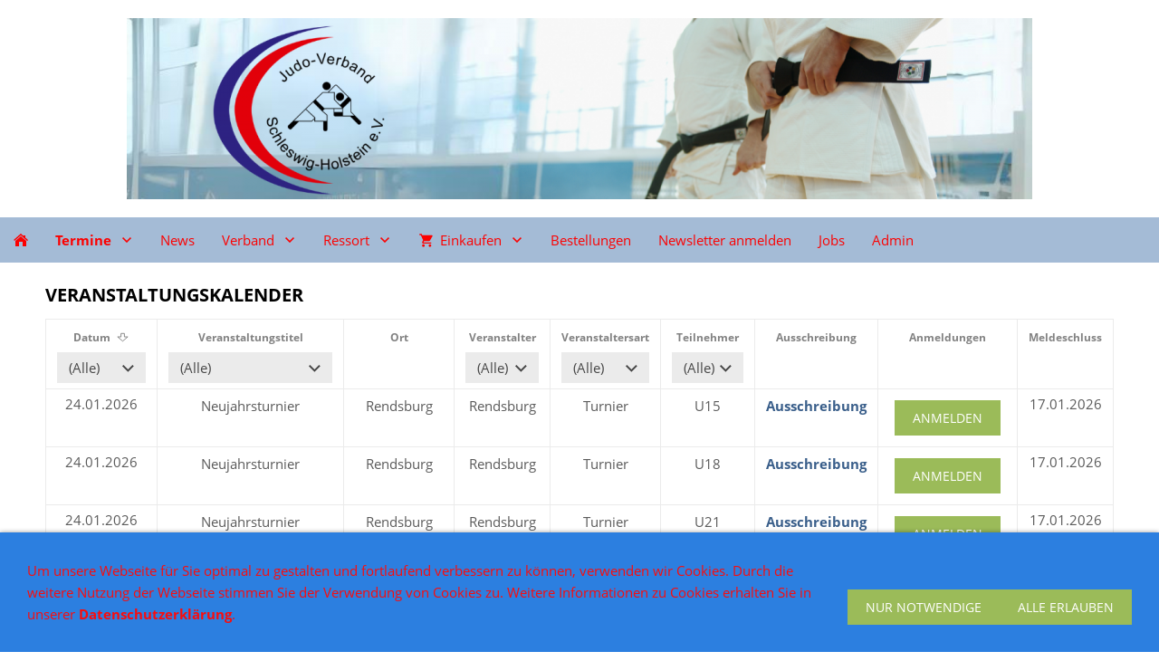

--- FILE ---
content_type: text/html; charset=utf-8
request_url: https://jvsh.net/content/termine/kalender/index.html
body_size: 9227
content:
<!DOCTYPE html>

<html class="sqr">
	<head>
		<meta charset="UTF-8">
		<title>Judo-Verband Schleswig-Holstein e.V. - kalender-anmeldung</title>
		<meta name="viewport" content="width=device-width, initial-scale=1.0">
		<link rel="shortcut icon" sizes="16x16" href="../../../images/pictures/layoutpictures/jvshneu.png?w=16&amp;h=16&amp;r=3">
		<link rel="shortcut icon" sizes="32x32" href="../../../images/pictures/layoutpictures/jvshneu.png?w=32&amp;h=32&amp;r=3">
		<link rel="shortcut icon" sizes="196x196" href="../../../images/pictures/layoutpictures/jvshneu.png?w=192&amp;h=192&amp;r=3">
		<link rel="apple-touch-icon" sizes="152x152" href="../../../images/pictures/layoutpictures/jvshneu.png?w=152&amp;h=152&amp;r=3">
		<link rel="apple-touch-icon" sizes="167x167" href="../../../images/pictures/layoutpictures/jvshneu.png?w=167&amp;h=167&amp;r=3">
		<link rel="apple-touch-icon" href="../../../images/pictures/layoutpictures/jvshneu.png?w=180&amp;h=180&amp;r=3">
		<meta name="generator" content="SIQUANDO Pro (#2456-3309)">

<link rel="stylesheet" href="../../../classes/plugins/ngpluginlightbox/css/">
<link rel="stylesheet" href="../../../classes/plugins/ngplugintypography/css/">
<link rel="stylesheet" href="../../../classes/plugins/ngplugincookiewarning/css/">
<link rel="stylesheet" href="../../../classes/plugins/ngpluginlayout/ngpluginlayoutflexr/css/">
<link rel="stylesheet" href="../../../classes/plugins/ngpluginparagraph/ngpluginparagraphtable/css/">
<link rel="stylesheet" href="../../../classes/plugins/ngplugintypography/css/opensans.css">
		<script src="../../../js/jquery.js"></script>
			<script src="../../../classes/plugins/ngpluginlightbox/js/lightbox.js"></script>
			<script src="../../../classes/plugins/ngplugincookiewarning/js/"></script>
			<script src="../../../classes/plugins/ngpluginshop/js/shopglobals/"></script>
			<script src="../../../classes/plugins/ngpluginlayout/ngpluginlayoutflexr/js/dropdown.js"></script>
			<script src="../../../classes/plugins/ngpluginparagraph/ngpluginparagraphtable/js/table.js"></script>
	
				
	</head>
	

	<body>	


<div id="outercontainer">

    <div id="filltop">

        

        
                    <div id="logocontainer">
                <div id="logo"><a href="../../"><img width="1000" height="200" src="../../../images/pictures/layoutpictures/Design%20ohne%20Titel_20240514_102414_0000.png?w=1000&amp;h=200" alt="" ></a></div>
            </div>
        
                    <div id="navplaceholder"></div>
        

                    <div id="navcontainer">
                                <div id="nav" class="sqrnav">

    <div>
        <a href="#" class="sqrnavhide">Navigation ausblenden</a>
        <a href="#" class="sqrnavshow">Navigation einblenden</a>
            </div>

    <ul>

        
        <li class="sqrnavhome"><a href="../../../"><span>Startseite</span></a></li>
<li><a href="../"><span>Termine</span></a>
<ul>
<li class="active"><a href="./"><span>Kalender & Meldungen</span></a></li>
<li><a href="../veranstaltungskalender/"><span>Veranstaltungskalender</span></a></li>
</ul>
</li>
<li><a href="../../news/"><span>News</span></a></li>
<li><a href="../../verband/"><span>Verband</span></a>
<ul>
<li><a href="../../verband/funktionstraeger/"><span>Funktionsträger</span></a></li>
<li><a href="../../verband/ehrenmitglieder/"><span>Ehrenmitglieder</span></a></li>
<li><a href="../../verband/ehrennadeln/"><span>Ehrennadeln</span></a></li>
<li><a href="../../verband/dan-grade/"><span>Dan-Grade</span></a></li>
<li><a href="../../verband/kinder--und-jugendschutz/"><span>Kinder- und Jugendschutz</span></a></li>
<li><a href="../../verband/satzung-und-ordnungen/"><span>Satzung und Ordnungen</span></a></li>
<li><a href="../../verband/downloads/"><span>Downloads</span></a></li>
</ul>
</li>
<li><a href="../../ressort/"><span>Ressort</span></a>
<ul>
<li><a href="../../ressort/breitensport/"><span>Breitensport</span></a></li>
<li><a href="../../ressort/kampfrichter/"><span>Kampfrichter</span></a></li>
<li><a href="../../ressort/kata/"><span>Kata</span></a></li>
<li><a href="../../ressort/lehr--und-pruefungswesen/"><span>Lehr- und Prüfungswesen</span></a></li>
<li><a href="../../ressort/leistungssport/"><span>Leistungssport</span></a></li>
</ul>
</li>
<li><a href="../../einkaufen/"><span><svg     width="64" height="64" viewBox="0 0 64.00 64.00" enable-background="new 0 0 64.00 64.00" xml:space="preserve" class="sqpnavicon">
	<path fill="currentColor" d="M 21.2,48.2C 18.2297,48.2 15.8264,50.6311 15.8264,53.6C 15.8264,56.569 18.2297,59 21.2,59C 24.1703,59 26.6,56.569 26.6,53.6C 26.6,50.6311 24.1703,48.2 21.2,48.2 Z M 4.99999,5.00004L 4.99999,10.4L 10.4,10.4L 20.1203,30.8925L 16.475,37.5081C 16.0425,38.2649 15.8,39.1561 15.8,40.1C 15.8,43.069 18.2297,45.5 21.2,45.5L 53.6,45.5L 53.6,40.1L 22.3337,40.1C 21.9554,40.1 21.6587,39.8046 21.6587,39.425L 21.7405,39.1008L 24.1703,34.7L 44.2845,34.7C 46.3095,34.7 48.092,33.5925 49.0095,31.9182L 58.6758,14.3961C 58.892,14.0175 59,13.5588 59,13.1C 59,11.6156 57.7845,10.4 56.3,10.4L 16.367,10.4L 13.829,5.00004L 4.99999,5.00004 Z M 48.2,48.2C 45.231,48.2 42.8264,50.6311 42.8264,53.6C 42.8264,56.569 45.231,59 48.2,59C 51.1689,59 53.6,56.569 53.6,53.6C 53.6,50.6311 51.1689,48.2 48.2,48.2 Z "/>
</svg>Einkaufen<em class="ngshopcartindicator"></em></span></a>
<ul>
<li><a href="../../einkaufen/warenkorb/"><span><svg     width="64" height="64" viewBox="0 0 64.00 64.00" enable-background="new 0 0 64.00 64.00" xml:space="preserve" class="sqpnavicon">
	<path fill="currentColor" d="M 44.7883,25.8391L 34.0376,9.73705C 33.5725,9.05045 32.7851,8.70633 32.0001,8.70633C 31.2152,8.70633 30.4289,9.05045 29.9626,9.76229L 19.2119,25.8391L 7.45465,25.8391C 6.10513,25.8391 5.00011,26.9441 5.00011,28.2936C 5.00011,28.5141 5.02415,28.736 5.09831,28.9563L 11.3331,51.71C 11.8976,53.7716 13.7876,55.2936 16.0456,55.2936L 47.9547,55.2936C 50.2126,55.2936 52.1016,53.7716 52.6912,51.71L 58.9282,28.9563L 59.0001,28.2936C 59.0001,26.9441 57.8951,25.8391 56.5456,25.8391L 44.7883,25.8391 Z M 24.6365,25.8391L 32.0001,15.0393L 39.3637,25.8391L 24.6365,25.8391 Z M 32.0001,45.4754C 29.2999,45.4754 27.091,43.2654 27.091,40.5664C 27.091,37.8673 29.2999,35.6573 32.0001,35.6573C 34.6991,35.6573 36.9092,37.8673 36.9092,40.5664C 36.9092,43.2654 34.6991,45.4754 32.0001,45.4754 Z "/>
</svg>Warenkorb</span></a></li>
<li><a href="../../einkaufen/kasse/"><span><svg     width="64" height="64" viewBox="0 0 64.00 64.00" enable-background="new 0 0 64.00 64.00" xml:space="preserve" class="sqpnavicon">
	<path fill="currentColor" d="M 53.6002,10.4L 10.4002,10.4C 7.40349,10.4 5.02665,12.8033 5.02665,15.8L 5.0002,48.2C 5.0002,51.1954 7.40349,53.6 10.4002,53.6L 53.6002,53.6C 56.5956,53.6 59.0002,51.1954 59.0002,48.2L 59.0002,15.8C 59.0002,12.8033 56.5956,10.4 53.6002,10.4 Z M 53.6002,48.2L 10.4002,48.2L 10.4002,32L 53.6002,32L 53.6002,48.2 Z M 53.6002,21.2L 10.4002,21.2L 10.4002,15.8L 53.6002,15.8L 53.6002,21.2 Z "/>
</svg>Zur Kasse</span></a></li>
<li><a href="../../einkaufen/konto/"><span><svg     width="64" height="64" viewBox="0 0 64.00 64.00" enable-background="new 0 0 64.00 64.00" xml:space="preserve" class="sqpnavicon">
	<path fill="currentColor" d="M 4,10.2222L 4,53.7778C 4,57.2155 6.78446,60 10.2222,60L 53.7778,60C 57.2155,60 60,57.2155 60,53.7778L 60,10.2222C 60,6.78442 57.2155,3.99996 53.7778,3.99996L 10.2222,3.99996C 6.78446,3.99996 4,6.78442 4,10.2222 Z M 41.3333,22.6666C 41.3333,27.8308 37.1496,32 32,32C 26.851,32 22.6667,27.8308 22.6667,22.6666C 22.6667,17.5176 26.851,13.3333 32,13.3333C 37.1496,13.3333 41.3333,17.5176 41.3333,22.6666 Z M 13.3333,47.5555C 13.3333,41.3333 25.7778,37.9108 32,37.9108C 38.2222,37.9108 50.6667,41.3333 50.6667,47.5555L 50.6667,50.6666L 13.3333,50.6666L 13.3333,47.5555 Z "/>
</svg>Kundenkonto</span></a></li>
</ul>
</li>
<li><a href="../../anmeldungen/"><span>Bestellungen</span></a></li>
<li><a href="../../newsletter-anmelden/"><span>Newsletter anmelden</span></a></li>
<li><a href="../../jobs/"><span>Jobs</span></a></li>
<li><a href="../../admin/"><span>Admin</span></a></li>

                            </ul>

</div>

                            </div>
        
        
        
        

    </div>

    <div id="contentcontainercontainer">
        <div id="contentcontainer" >
        
            <div id="contentbox">

                
                <div id="maincontainer">
                    <div id="main" class="sqrmain1col ">
                                                <div  id="content">
                                                        



<div class="sqrallwaysboxed " >


<a class="ngpar" id="ngparw7e6a020b081c9683631264446242128"></a>
<h2 class="sqrallwaysboxed">Veranstaltungskalender</h2><div class="paragraph" style="margin-bottom:30px;"><div class="tablecontainer"><table data-sort="M 8,12.5L 14,7.5L 10,7.5L 10,3.5L 6,3.5L 6,7.5L 2,7.5L 8,12.5 Z" data-all="(Alle)" class="paragraphtable paragraphtableinteractive" style="width:100%;"><thead><tr><th data-sort="dat" data-filter="dat" class="header" style="width:10.67%;">
<p style="text-align:center"><span style="font-size:12px">Datum</span></p>
</th><th data-filter="txt" class="header" style="width:7.08%;">
<p style="text-align:center"><span style="font-size:12px">Veranstaltungstitel</span></p>
</th><th class="header" style="width:8.92%;">
<p style="text-align:center"><span style="font-size:12px">Ort</span></p>
</th><th data-filter="txt" class="header" style="width:8.92%;">
<p style="text-align:center"><span style="font-size:12px">Veranstalter</span></p>
</th><th data-filter="txt" class="header" style="width:8.92%;">
<p style="text-align:center"><span style="font-size:12px">Veranstaltersart</span></p>
</th><th data-filter="txt" class="header" style="width:8.92%;">
<p style="text-align:center"><span style="font-size:12px">Teilnehmer</span></p>
</th><th class="header" style="width:8.92%;">
<p style="text-align:center"><span style="font-size:12px">Ausschreibung</span></p>
</th><th class="header" style="width:8.92%;">
<p style="text-align:center"><span style="font-size:12px">Anmeldungen</span></p>
</th><th class="header" style="width:8.92%;">
<p style="text-align:center"><span style="font-size:12px">Meldeschluss</span></p>
</th></tr></thead><tbody><tr><td style="width:10.67%;text-align:center;" data-value="2026-01-24">
24.01.2026
</td><td style="width:7.08%;">
<p style="text-align:center">Neujahrsturnier</p>
</td><td style="width:8.92%;">
<p style="text-align:center">Rendsburg</p>
</td><td style="width:8.92%;">
<p style="text-align:center">Rendsburg</p>
</td><td style="width:8.92%;">
<p style="text-align:center">Turnier</p>
</td><td style="width:8.92%;">
<p style="text-align:center">U15</p>
</td><td style="width:8.92%;">
<p style="text-align:center"><a href="../../../assets/downloads/w7e3203133b2b000da98c788570faa11/2026/2025_11_18_rtsv_neujahrsturnier_2026.pdf">Ausschreibung</a></p>
</td><td style="width:8.92%;text-align:center;vertical-align:middle;">
<a target="_blank" href="https://judoturnier.de/" class="paragraphtablebutton">Anmelden</a>
</td><td style="width:8.92%;text-align:center;">
17.01.2026
</td></tr><tr><td style="width:10.67%;text-align:center;" data-value="2026-01-24">
24.01.2026
</td><td style="width:7.08%;">
<p style="text-align:center">Neujahrsturnier</p>
</td><td style="width:8.92%;">
<p style="text-align:center">Rendsburg</p>
</td><td style="width:8.92%;">
<p style="text-align:center">Rendsburg</p>
</td><td style="width:8.92%;">
<p style="text-align:center">Turnier</p>
</td><td style="width:8.92%;">
<p style="text-align:center">U18</p>
</td><td style="width:8.92%;">
<p style="text-align:center"><a href="../../../assets/downloads/w7e3203133b2b000da98c788570faa11/2026/2025_11_18_rtsv_neujahrsturnier_2026.pdf">Ausschreibung</a></p>
</td><td style="width:8.92%;text-align:center;vertical-align:middle;">
<a target="_blank" href="https://judoturnier.de/" class="paragraphtablebutton">Anmelden</a>
</td><td style="width:8.92%;text-align:center;">
17.01.2026
</td></tr><tr><td style="width:10.67%;text-align:center;" data-value="2026-01-24">
24.01.2026
</td><td style="width:7.08%;">
<p style="text-align:center">Neujahrsturnier</p>
</td><td style="width:8.92%;">
<p style="text-align:center">Rendsburg</p>
</td><td style="width:8.92%;">
<p style="text-align:center">Rendsburg</p>
</td><td style="width:8.92%;">
<p style="text-align:center">Turnier</p>
</td><td style="width:8.92%;">
<p style="text-align:center">U21</p>
</td><td style="width:8.92%;">
<p style="text-align:center"><a href="../../../assets/downloads/w7e3203133b2b000da98c788570faa11/2026/2025_11_18_rtsv_neujahrsturnier_2026.pdf">Ausschreibung</a></p>
</td><td style="width:8.92%;text-align:center;vertical-align:middle;">
<a target="_blank" href="https://judoturnier.de/" class="paragraphtablebutton">Anmelden</a>
</td><td style="width:8.92%;text-align:center;">
17.01.2026
</td></tr><tr><td style="width:10.67%;text-align:center;" data-value="2026-01-24">
24.01.2026
</td><td style="width:7.08%;">
<p style="text-align:center">Neujahrsturnier</p>
</td><td style="width:8.92%;">
<p style="text-align:center">Rendsburg</p>
</td><td style="width:8.92%;">
<p style="text-align:center">Rendsburg</p>
</td><td style="width:8.92%;">
<p style="text-align:center">Turnier</p>
</td><td style="width:8.92%;">
<p style="text-align:center">M/F</p>
</td><td style="width:8.92%;">
<p style="text-align:center"><a href="../../../assets/downloads/w7e3203133b2b000da98c788570faa11/2026/2025_11_18_rtsv_neujahrsturnier_2026.pdf">Ausschreibung</a></p>
</td><td style="width:8.92%;text-align:center;vertical-align:middle;">
<a target="_blank" href="https://judoturnier.de/" class="paragraphtablebutton">Anmelden</a>
</td><td style="width:8.92%;text-align:center;">
17.01.2026
</td></tr><tr><td style="width:10.67%;text-align:center;" data-value="2026-01-25">
25.01.2026
</td><td style="width:7.08%;">
<p style="text-align:center">Neujahrsturnier</p>
</td><td style="width:8.92%;">
<p style="text-align:center">Rendsburg</p>
</td><td style="width:8.92%;">
<p style="text-align:center">Rendsburg</p>
</td><td style="width:8.92%;">
<p style="text-align:center">Turnier</p>
</td><td style="width:8.92%;">
<p style="text-align:center">U9</p>
</td><td style="width:8.92%;">
<p style="text-align:center"><a href="../../../assets/downloads/w7e3203133b2b000da98c788570faa11/2026/2025_11_18_rtsv_neujahrsturnier_2026.pdf">Ausschreibung</a></p>
</td><td style="width:8.92%;text-align:center;vertical-align:middle;">
<a target="_blank" href="https://judoturnier.de/" class="paragraphtablebutton">Anmelden</a>
</td><td style="width:8.92%;text-align:center;">
17.01.2026
</td></tr><tr><td style="width:10.67%;text-align:center;" data-value="2026-01-25">
25.01.2026
</td><td style="width:7.08%;">
<p style="text-align:center">Neujahrsturnier</p>
</td><td style="width:8.92%;">
<p style="text-align:center">Rendsburg</p>
</td><td style="width:8.92%;">
<p style="text-align:center">Rendsburg</p>
</td><td style="width:8.92%;">
<p style="text-align:center">Turnier</p>
</td><td style="width:8.92%;">
<p style="text-align:center">U12</p>
</td><td style="width:8.92%;">
<p style="text-align:center"><a href="../../../assets/downloads/w7e3203133b2b000da98c788570faa11/2026/2025_11_18_rtsv_neujahrsturnier_2026.pdf">Ausschreibung</a></p>
</td><td style="width:8.92%;text-align:center;vertical-align:middle;">
<a target="_blank" href="https://judoturnier.de/" class="paragraphtablebutton">Anmelden</a>
</td><td style="width:8.92%;text-align:center;">
17.01.2026
</td></tr><tr><td style="width:10.67%;text-align:center;" data-value="2026-01-30">
30.01.2026
</td><td style="width:7.08%;">
<p style="text-align:center">Kaderlehrgang U15</p>
</td><td style="width:8.92%;">
<p style="text-align:center">Malente</p>
</td><td style="width:8.92%;">
<p style="text-align:center">JVSH</p>
</td><td style="width:8.92%;">
<p style="text-align:center">Kader</p>
</td><td style="width:8.92%;">
<p style="text-align:center">U15</p>
</td><td style="width:8.92%;">
<p style="text-align:center"><a href="../../../assets/downloads/w7e32031430250015671c79e9e586774/2026/2026_01_08_ausschreibung-kaderlehrgang-u15-30.-01.02.2026.pdf">Ausschreibung</a></p>
</td><td style="width:8.92%;">
<p style="text-align:center">nicht möglich</p>
</td><td style="width:8.92%;">
<p style="text-align:center">k.A.</p>
</td></tr><tr><td style="width:10.67%;text-align:center;" data-value="2026-02-03">
03.02.2026
</td><td style="width:7.08%;">
<p style="text-align:center">Bezirksversammlung Bezirk Nord</p>
</td><td style="width:8.92%;">
<p style="text-align:center">Tarp</p>
</td><td style="width:8.92%;">
<p style="text-align:center">Bezirk Nord</p>
</td><td style="width:8.92%;">
<p style="text-align:center">Versammlung</p>
</td><td style="width:8.92%;">
<p style="text-align:center">Alle</p>
</td><td style="width:8.92%;">
<p style="text-align:center"><a href="../../../assets/downloads/versammlungen/2026/2026_01_11_einladung-bez.sitzung_26.pdf">Ausschreibung</a></p>
</td><td style="width:8.92%;">
<p style="text-align:center">nicht erforderlich</p>
</td><td style="width:8.92%;">
<p style="text-align:center">k.A.</p>
</td></tr><tr><td style="width:10.67%;text-align:center;" data-value="2026-02-05">
05.02.2026
</td><td style="width:7.08%;">
<p style="text-align:center">Bezirksoffenes Randori Bezirk West</p>
</td><td style="width:8.92%;">
<p style="text-align:center">Neumünster-Einfeld</p>
</td><td style="width:8.92%;">
<p style="text-align:center">Bezirk West</p>
</td><td style="width:8.92%;">
<p style="text-align:center">Randori</p>
</td><td style="width:8.92%;">
<p style="text-align:center">Alle</p>
</td><td style="width:8.92%;">
<p style="text-align:center"><a href="../../../assets/downloads/ausschreibung-randori/2026/2026_01_12_bezirksoffene-randoris-2026-bezirk-west.pdf">Ausschreibung</a></p>
</td><td style="width:8.92%;">
<p style="text-align:center">nicht erforderlich</p>
</td><td style="width:8.92%;">
<p style="text-align:center">k.A.</p>
</td></tr><tr><td style="width:10.67%;text-align:center;" data-value="2026-02-06">
06.02.2026
</td><td style="width:7.08%;">
<p style="text-align:center">Trainer-C-Ausbildung Modul 1</p>
</td><td style="width:8.92%;">
<p style="text-align:center">Malente</p>
</td><td style="width:8.92%;">
<p style="text-align:center">JVSH</p>
</td><td style="width:8.92%;">
<p style="text-align:center">Ausbildung</p>
</td><td style="width:8.92%;">
<p style="text-align:center">Alle</p>
</td><td style="width:8.92%;">
<p style="text-align:center"><a href="../../../assets/downloads/w7e39190f013600086068a548481f52f/2026/2025_11_13_ausschreibung-trainer-c-ausbildung-2026tw.pdf">Ausschreibung</a></p>
</td><td style="width:8.92%;text-align:center;vertical-align:middle;">
<a href="../../../common/lehrwesen/trainer-c-ausbildung/" class="paragraphtablebutton">Anmelden</a>
</td><td style="width:8.92%;text-align:center;">
14.12.2025
</td></tr><tr><td style="width:10.67%;text-align:center;" data-value="2026-02-08">
08.02.2026
</td><td style="width:7.08%;">
<p style="text-align:center">Trainer-C-Fortbildung zu <span style="font-weight:bold;font-family:Arial,'Helvetica',sans-serif;font-size:13px">Prävention gegen sexueller Gewalt</span></p>
</td><td style="width:8.92%;">
<p style="text-align:center">Malente</p>
</td><td style="width:8.92%;">
<p style="text-align:center">JVSH</p>
</td><td style="width:8.92%;">
<p style="text-align:center">Fortbildung</p>
</td><td style="width:8.92%;">
<p style="text-align:center">Alle</p>
</td><td style="width:8.92%;">
<p style="text-align:center"><a href="../../../assets/downloads/w7e320314290f0020902ed7339ec1e45/2026/2025_12_10_trainer-c-fortbildung_1_2.pdf">Ausschreibung</a></p>
</td><td style="width:8.92%;text-align:center;vertical-align:middle;">
<a href="../../../common/lehrwesen/trainer-c-fortbildung/termin-waehlen/trainer-c-fortbildung-1/" class="paragraphtablebutton">Anmelden</a>
</td><td style="width:8.92%;text-align:center;">
08.01.2026
</td></tr><tr><td style="width:10.67%;text-align:center;" data-value="2026-02-08">
08.02.2026
</td><td style="width:7.08%;">
<p style="text-align:center">Kyu Graduierungslizenz Verlängerung</p>
</td><td style="width:8.92%;">
<p style="text-align:center">Malente</p>
</td><td style="width:8.92%;">
<p style="text-align:center">JVSH</p>
</td><td style="width:8.92%;">
<p style="text-align:center">Fortbildung</p>
</td><td style="width:8.92%;">
<p style="text-align:center">Alle</p>
</td><td style="width:8.92%;">
<p style="text-align:center"><a href="../../../assets/downloads/w7e320314290f0020902ed7339ec1e45/2026/2025_12_11_kyu-graduierungsverlaengerung.pdf">Ausschreibung</a></p>
</td><td style="width:8.92%;text-align:center;vertical-align:middle;">
<a href="../../../common/pruefungswesen/prueferfortbildung/" class="paragraphtablebutton">Anmelden</a>
</td><td style="width:8.92%;text-align:center;">
08.01.2026
</td></tr><tr><td style="width:10.67%;text-align:center;" data-value="2026-02-14">
14.02.2026
</td><td style="width:7.08%;">
<p style="text-align:center">Talentsichtungslehrgang</p>
</td><td style="width:8.92%;">
<p style="text-align:center">Dollerup</p>
</td><td style="width:8.92%;">
<p style="text-align:center">JVSH</p>
</td><td style="width:8.92%;">
<p style="text-align:center">Sichtung</p>
</td><td style="width:8.92%;">
<p style="text-align:center">U13</p>
</td><td style="width:8.92%;">
<p style="text-align:center"><a href="../../../assets/downloads/w7e32031430250015671c79e9e586774/2026/2026_01_22_ausschreibung-talentsichtung.pdf">Ausschreibung</a></p>
</td><td style="width:8.92%;text-align:center;vertical-align:middle;">
<a href="../../../common/leistungssport/talentpool/talentsichtung-1_lehrgang/" class="paragraphtablebutton">Anmelden</a>
</td><td style="width:8.92%;text-align:center;">
08.02.2026
</td></tr><tr><td style="width:10.67%;text-align:center;" data-value="2026-02-14">
14.02.2026
</td><td style="width:7.08%;">
<p style="text-align:center">Norddeutsche Meisterschaft U18</p>
</td><td style="width:8.92%;">
<p style="text-align:center">Braunschweig</p>
</td><td style="width:8.92%;">
<p style="text-align:center">DJB</p>
</td><td style="width:8.92%;">
<p style="text-align:center">Meisterschaft</p>
</td><td style="width:8.92%;">
<p style="text-align:center">U18</p>
</td><td style="width:8.92%;">
<p style="text-align:center"><a href="../../../assets/downloads/ausschreibung-meisterschaft/2026/2026_01_21_ndem-u18-u21-2026-vorlaeufig.pdf">Ausschreibung</a></p>
</td><td style="width:8.92%;text-align:center;vertical-align:middle;">
<a href="../../../common/leistungssport/ndem-u18_u21/" class="paragraphtablebutton">Anmelden</a>
</td><td style="width:8.92%;text-align:center;">
01.02.2026
</td></tr><tr><td style="width:10.67%;text-align:center;" data-value="2026-02-15">
15.02.2026
</td><td style="width:7.08%;">
<p style="text-align:center">Talentsichtungslehrgang</p>
</td><td style="width:8.92%;">
<p style="text-align:center">Oldenburg</p>
</td><td style="width:8.92%;">
<p style="text-align:center">JVSH</p>
</td><td style="width:8.92%;">
<p style="text-align:center">Sichtung</p>
</td><td style="width:8.92%;">
<p style="text-align:center">U13</p>
</td><td style="width:8.92%;">
<p style="text-align:center"><a href="../../../assets/downloads/w7e32031430250015671c79e9e586774/2026/2026_01_22_ausschreibung-talentsichtung.pdf">Ausschreibung</a></p>
</td><td style="width:8.92%;text-align:center;vertical-align:middle;">
<a href="../../../common/leistungssport/talentpool/talentsichtung-1_lehrgang/" class="paragraphtablebutton">Anmelden</a>
</td><td style="width:8.92%;text-align:center;">
09.02.2026
</td></tr><tr><td style="width:10.67%;text-align:center;" data-value="2026-02-15">
15.02.2026
</td><td style="width:7.08%;">
<p style="text-align:center">Norddeutsche Meisterschaft U21</p>
</td><td style="width:8.92%;">
<p style="text-align:center">Braunschweig</p>
</td><td style="width:8.92%;">
<p style="text-align:center">DJB</p>
</td><td style="width:8.92%;">
<p style="text-align:center">Meisterschaft</p>
</td><td style="width:8.92%;">
<p style="text-align:center">U21</p>
</td><td style="width:8.92%;">
<p style="text-align:center"><a href="../../../assets/downloads/ausschreibung-meisterschaft/2026/2026_01_21_ndem-u18-u21-2026-vorlaeufig.pdf">Ausschreibung</a></p>
</td><td style="width:8.92%;text-align:center;vertical-align:middle;">
<a href="../../../common/leistungssport/ndem-u18_u21/" class="paragraphtablebutton">Anmelden</a>
</td><td style="width:8.92%;text-align:center;">
01.02.2026
</td></tr><tr><td style="width:10.67%;text-align:center;" data-value="2026-02-20">
20.02.2026
</td><td style="width:7.08%;">
<p style="text-align:center">Bodenrandori</p>
</td><td style="width:8.92%;">
<p style="text-align:center">Ahrensburg</p>
</td><td style="width:8.92%;">
<p style="text-align:center">JC Ahrensburg</p>
</td><td style="width:8.92%;">
<p style="text-align:center">Randori</p>
</td><td style="width:8.92%;">
<p style="text-align:center">Alle</p>
</td><td style="width:8.92%;">
<p style="text-align:center"><a href="../../../assets/downloads/ausschreibung-randori/2026/2026_01_08_ausschreibung-bodenrandori-jca-1.-hj-2026.pdf">Ausschreibung</a></p>
</td><td style="width:8.92%;">
<p style="text-align:center">nicht erforderlich</p>
</td><td style="width:8.92%;">
<p style="text-align:center">k.A.</p>
</td></tr><tr><td style="width:10.67%;text-align:center;" data-value="2026-02-21">
21.02.2026
</td><td style="width:7.08%;">
<p style="text-align:center">Int. Karuna Preisgeld Turnier 2026</p>
</td><td style="width:8.92%;">
<p style="text-align:center">Wien</p>
</td><td style="width:8.92%;">
<p style="text-align:center">Sport Union Karuna Wien</p>
</td><td style="width:8.92%;">
<p style="text-align:center">Turnier</p>
</td><td style="width:8.92%;">
<p style="text-align:center">U21</p>
</td><td style="width:8.92%;">
<p style="text-align:center"><a href="../../../assets/downloads/w7e3203133b2b000da98c788570faa11/2026/2026_01_08_depreisgeldturnier2026.pdf">Ausschreibung</a></p>
</td><td style="width:8.92%;">
<p style="text-align:center">nicht möglich</p>
</td><td style="width:8.92%;text-align:center;">
17.02.2026
</td></tr><tr><td style="width:10.67%;text-align:center;" data-value="2026-02-21">
21.02.2026
</td><td style="width:7.08%;">
<p style="text-align:center">Danish Open Cup &amp; Camp</p>
</td><td style="width:8.92%;">
<p style="text-align:center"><span style="font-size:13px;color:#000000">Odense</span></p>
</td><td style="width:8.92%;">
<p style="text-align:center">Judo Danmark</p>
</td><td style="width:8.92%;">
<p style="text-align:center">Turnier</p>
</td><td style="width:8.92%;">
<p style="text-align:center">Alle</p>
</td><td style="width:8.92%;">
<p style="text-align:center"><a href="../../../assets/downloads/w7e3203133b2b000da98c788570faa11/2026/2025_12_05_invitation-daanish-open-2026-1.pdf">Ausschreibung</a></p>
</td><td style="width:8.92%;">
<p style="text-align:center">nicht möglich</p>
</td><td style="width:8.92%;text-align:center;">
03.02.2026
</td></tr><tr><td style="width:10.67%;text-align:center;" data-value="2026-02-28">
28.02.2026
</td><td style="width:7.08%;">
<p style="text-align:center">Talentsichtungslehrgang</p>
</td><td style="width:8.92%;">
<p style="text-align:center">Itzehoe</p>
</td><td style="width:8.92%;">
<p style="text-align:center">JVSH</p>
</td><td style="width:8.92%;">
<p style="text-align:center">Sichtung</p>
</td><td style="width:8.92%;">
<p style="text-align:center">U13</p>
</td><td style="width:8.92%;">
<p style="text-align:center"><a href="../../../assets/downloads/w7e32031430250015671c79e9e586774/2026/2026_01_22_ausschreibung-talentsichtung.pdf">Ausschreibung</a></p>
</td><td style="width:8.92%;text-align:center;vertical-align:middle;">
<a href="../../../common/leistungssport/talentpool/talentsichtung-1_lehrgang/" class="paragraphtablebutton">Anmelden</a>
</td><td style="width:8.92%;text-align:center;">
22.02.2026
</td></tr><tr><td style="width:10.67%;text-align:center;" data-value="2026-02-28">
28.02.2026
</td><td style="width:7.08%;">
<p style="text-align:center">Deutsche Meisterschaft U18</p>
</td><td style="width:8.92%;">
<p style="text-align:center">offen</p>
</td><td style="width:8.92%;">
<p style="text-align:center">DJB</p>
</td><td style="width:8.92%;">
<p style="text-align:center">Meisterschaft</p>
</td><td style="width:8.92%;">
<p style="text-align:center">U18</p>
</td><td style="width:8.92%;">
<p style="text-align:center">Ausschreibung folgt...</p>
</td><td style="width:8.92%;">
<p style="text-align:center">nicht möglich</p>
</td><td style="width:8.92%;">
<p style="text-align:center">k.A.</p>
</td></tr><tr><td style="width:10.67%;text-align:center;" data-value="2026-02-28">
28.02.2026
</td><td style="width:7.08%;">
<p style="text-align:center">Dan Vorbereitung Nage-waza Teil 1</p>
</td><td style="width:8.92%;">
<p style="text-align:center">Molfsee</p>
</td><td style="width:8.92%;">
<p style="text-align:center">JVSH</p>
</td><td style="width:8.92%;">
<p style="text-align:center">Ausbildung</p>
</td><td style="width:8.92%;">
<p style="text-align:center">Alle</p>
</td><td style="width:8.92%;">
<p style="text-align:center"><a href="../../../assets/downloads/w7e320314290f0020902ed7339ec1e45/2026/2025_11_12_ausschreibung-dan-vorbereitung-stand-boden.pdf">Ausschreibung</a></p>
</td><td style="width:8.92%;text-align:center;vertical-align:middle;">
<a href="../../../common/pruefungswesen/modul-nage-waza-teil-1/" class="paragraphtablebutton">Anmelden</a>
</td><td style="width:8.92%;text-align:center;">
30.01.2026
</td></tr><tr><td style="width:10.67%;text-align:center;" data-value="2026-03-01">
01.03.2026
</td><td style="width:7.08%;">
<p style="text-align:center">Talentsichtungslehrgang</p>
</td><td style="width:8.92%;">
<p style="text-align:center">Glinde</p>
</td><td style="width:8.92%;">
<p style="text-align:center">JVSH</p>
</td><td style="width:8.92%;">
<p style="text-align:center">Sichtung</p>
</td><td style="width:8.92%;">
<p style="text-align:center">U13</p>
</td><td style="width:8.92%;">
<p style="text-align:center"><a href="../../../assets/downloads/w7e32031430250015671c79e9e586774/2026/2026_01_22_ausschreibung-talentsichtung.pdf">Ausschreibung</a></p>
</td><td style="width:8.92%;text-align:center;vertical-align:middle;">
<a href="../../../common/leistungssport/talentpool/talentsichtung-1_lehrgang/" class="paragraphtablebutton">Anmelden</a>
</td><td style="width:8.92%;text-align:center;">
23.02.2026
</td></tr><tr><td style="width:10.67%;text-align:center;" data-value="2026-03-05">
05.03.2026
</td><td style="width:7.08%;">
<p style="text-align:center">Bezirksoffenes Randori Bezirk West</p>
</td><td style="width:8.92%;">
<p style="text-align:center">Neumünster-Einfeld</p>
</td><td style="width:8.92%;">
<p style="text-align:center">Bezirk West</p>
</td><td style="width:8.92%;">
<p style="text-align:center">Randori</p>
</td><td style="width:8.92%;">
<p style="text-align:center">Alle</p>
</td><td style="width:8.92%;">
<p style="text-align:center"><a href="../../../assets/downloads/ausschreibung-randori/2026/2026_01_12_bezirksoffene-randoris-2026-bezirk-west.pdf">Ausschreibung</a></p>
</td><td style="width:8.92%;">
<p style="text-align:center">nicht erforderlich</p>
</td><td style="width:8.92%;">
<p style="text-align:center">k.A.</p>
</td></tr><tr><td style="width:10.67%;text-align:center;" data-value="2026-03-07">
07.03.2026
</td><td style="width:7.08%;">
<p style="text-align:center">Kata-Lehrgang</p>
</td><td style="width:8.92%;">
<p style="text-align:center">Molfsee</p>
</td><td style="width:8.92%;">
<p style="text-align:center">DKSH</p>
</td><td style="width:8.92%;">
<p style="text-align:center">Ausbildung</p>
</td><td style="width:8.92%;">
<p style="text-align:center">Alle</p>
</td><td style="width:8.92%;">
<p style="text-align:center"><a href="../../../assets/downloads/w7e320314290f0020902ed7339ec1e45/2026/2025_12_11_kata-lehrgaenge-1.-halbjahr.pdf">Ausschreibung</a></p>
</td><td style="width:8.92%;text-align:center;vertical-align:middle;">
<a href="mailto:Kata@dan-kollegium.de" class="paragraphtablebutton">Anmelden</a>
</td><td style="width:8.92%;text-align:center;">
27.02.2026
</td></tr><tr><td style="width:10.67%;text-align:center;" data-value="2026-03-07">
07.03.2026
</td><td style="width:7.08%;">
<p style="text-align:center">Deutsche Meisterschaft U21</p>
</td><td style="width:8.92%;">
<p style="text-align:center">offen</p>
</td><td style="width:8.92%;">
<p style="text-align:center">DJB</p>
</td><td style="width:8.92%;">
<p style="text-align:center">Meisterschaft</p>
</td><td style="width:8.92%;">
<p style="text-align:center">U21</p>
</td><td style="width:8.92%;">
<p style="text-align:center">Ausschreibung folgt...</p>
</td><td style="width:8.92%;">
<p style="text-align:center">nicht möglich</p>
</td><td style="width:8.92%;">
<p style="text-align:center">k.A.</p>
</td></tr><tr><td style="width:10.67%;text-align:center;" data-value="2026-03-13">
13.03.2026
</td><td style="width:7.08%;">
<p style="text-align:center">Bezirks-Randori Ost</p>
</td><td style="width:8.92%;">
<p style="text-align:center">Schwentinetal</p>
</td><td style="width:8.92%;">
<p style="text-align:center">Bezirk Ost</p>
</td><td style="width:8.92%;">
<p style="text-align:center">Randori</p>
</td><td style="width:8.92%;">
<p style="text-align:center">Alle</p>
</td><td style="width:8.92%;">
<p style="text-align:center"><a href="../../../assets/downloads/ausschreibung-randori/2026/2025_11_02_bezirks-randoris-ost-2026.pdf">Ausschreibung</a></p>
</td><td style="width:8.92%;">
<p style="text-align:center">nicht erforderlich</p>
</td><td style="width:8.92%;">
<p style="text-align:center">k.A.</p>
</td></tr><tr><td style="width:10.67%;text-align:center;" data-value="2026-03-14">
14.03.2026
</td><td style="width:7.08%;">
<p style="text-align:center">DJB Sichtungsturnier U15m</p>
</td><td style="width:8.92%;">
<p style="text-align:center">Berlin</p>
</td><td style="width:8.92%;">
<p style="text-align:center">DJB</p>
</td><td style="width:8.92%;">
<p style="text-align:center">Turnier</p>
</td><td style="width:8.92%;">
<p style="text-align:center">U15</p>
</td><td style="width:8.92%;">
<p style="text-align:center"><a href="../../../assets/downloads/w7e3203133b2b000da98c788570faa11/2026/2025_12_10_ausschreibung-u15m-berlin.pdf">Ausschreibung</a></p>
</td><td style="width:8.92%;">
<p style="text-align:center">nicht möglich</p>
</td><td style="width:8.92%;">
<p style="text-align:center">k.A.</p>
</td></tr><tr><td style="width:10.67%;text-align:center;" data-value="2026-03-14">
14.03.2026
</td><td style="width:7.08%;">
<p style="text-align:center">Dan Vorbereitung Meth. Anfängertraining</p>
</td><td style="width:8.92%;">
<p style="text-align:center">Molfsee</p>
</td><td style="width:8.92%;">
<p style="text-align:center">JVSH</p>
</td><td style="width:8.92%;">
<p style="text-align:center">Ausbildung</p>
</td><td style="width:8.92%;">
<p style="text-align:center">Alle</p>
</td><td style="width:8.92%;">
<p style="text-align:center"><a href="../../../assets/downloads/w7e320314290f0020902ed7339ec1e45/2026/2025_11_12_ausschreibung-dan-vorbereitung-methodik.pdf">Ausschreibung</a></p>
</td><td style="width:8.92%;text-align:center;vertical-align:middle;">
<a href="../../../common/pruefungswesen/methodik-des-anfaengertraining/" class="paragraphtablebutton">Anmelden</a>
</td><td style="width:8.92%;text-align:center;">
14.02.2026
</td></tr><tr><td style="width:10.67%;text-align:center;" data-value="2026-03-14">
14.03.2026
</td><td style="width:7.08%;">
<p style="text-align:center">Kata-Lehrgang</p>
</td><td style="width:8.92%;">
<p style="text-align:center">Molfsee</p>
</td><td style="width:8.92%;">
<p style="text-align:center">DKSH</p>
</td><td style="width:8.92%;">
<p style="text-align:center">Ausbildung</p>
</td><td style="width:8.92%;">
<p style="text-align:center">Alle</p>
</td><td style="width:8.92%;">
<p style="text-align:center"><a href="../../../assets/downloads/w7e320314290f0020902ed7339ec1e45/2026/2025_12_11_kata-lehrgaenge-1.-halbjahr.pdf">Ausschreibung</a></p>
</td><td style="width:8.92%;text-align:center;vertical-align:middle;">
<a href="mailto:Kata@dan-kollegium.de" class="paragraphtablebutton">Anmelden</a>
</td><td style="width:8.92%;text-align:center;">
06.03.2026
</td></tr><tr><td style="width:10.67%;text-align:center;" data-value="2026-03-15">
15.03.2026
</td><td style="width:7.08%;">
<p style="text-align:center">DJB Sichtungsturnier U15w</p>
</td><td style="width:8.92%;">
<p style="text-align:center">Berlin</p>
</td><td style="width:8.92%;">
<p style="text-align:center">DJB</p>
</td><td style="width:8.92%;">
<p style="text-align:center">Turnier</p>
</td><td style="width:8.92%;">
<p style="text-align:center">U15</p>
</td><td style="width:8.92%;">
<p style="text-align:center"><a href="../../../assets/downloads/w7e3203133b2b000da98c788570faa11/2026/2025_12_10_ausschreibung-bst-u15w-berlin.pdf">Ausschreibung</a></p>
</td><td style="width:8.92%;">
<p style="text-align:center">nicht möglich</p>
</td><td style="width:8.92%;">
<p style="text-align:center">k.A.</p>
</td></tr><tr><td style="width:10.67%;text-align:center;" data-value="2026-03-20">
20.03.2026
</td><td style="width:7.08%;">
<p style="text-align:center">Bodenrandori</p>
</td><td style="width:8.92%;">
<p style="text-align:center">Ahrensburg</p>
</td><td style="width:8.92%;">
<p style="text-align:center">JC Ahrensburg</p>
</td><td style="width:8.92%;">
<p style="text-align:center">Randori</p>
</td><td style="width:8.92%;">
<p style="text-align:center">Alle</p>
</td><td style="width:8.92%;">
<p style="text-align:center"><a href="../../../assets/downloads/ausschreibung-randori/2026/2026_01_08_ausschreibung-bodenrandori-jca-1.-hj-2026.pdf">Ausschreibung</a></p>
</td><td style="width:8.92%;">
<p style="text-align:center">nicht erforderlich</p>
</td><td style="width:8.92%;">
<p style="text-align:center">k.A.</p>
</td></tr><tr><td style="width:10.67%;text-align:center;" data-value="2026-03-21">
21.03.2026
</td><td style="width:7.08%;">
<p style="text-align:center">Kata-Lehrgang</p>
</td><td style="width:8.92%;">
<p style="text-align:center">Molfsee</p>
</td><td style="width:8.92%;">
<p style="text-align:center">DKSH</p>
</td><td style="width:8.92%;">
<p style="text-align:center">Ausbildung</p>
</td><td style="width:8.92%;">
<p style="text-align:center">Alle</p>
</td><td style="width:8.92%;">
<p style="text-align:center"><a href="../../../assets/downloads/w7e320314290f0020902ed7339ec1e45/2026/2025_12_11_kata-lehrgaenge-1.-halbjahr.pdf">Ausschreibung</a></p>
</td><td style="width:8.92%;text-align:center;vertical-align:middle;">
<a href="mailto:Kata@dan-kollegium.de" class="paragraphtablebutton">Anmelden</a>
</td><td style="width:8.92%;text-align:center;">
13.03.2026
</td></tr><tr><td style="width:10.67%;text-align:center;" data-value="2026-03-21">
21.03.2026
</td><td style="width:7.08%;">
<p style="text-align:center">Kuschelturnier</p>
</td><td style="width:8.92%;">
<p style="text-align:center">Neumünster-Einfeld</p>
</td><td style="width:8.92%;">
<p style="text-align:center">JVSH</p>
</td><td style="width:8.92%;">
<p style="text-align:center">Turnier</p>
</td><td style="width:8.92%;">
<p style="text-align:center">U9</p>
</td><td style="width:8.92%;">
<p style="text-align:center"><a href="../../../assets/downloads/w7e3203133b2b000da98c788570faa11/2026/2025_12_06_ausschreibung-kuschelturnier.pdf">Ausschreibung</a></p>
</td><td style="width:8.92%;text-align:center;vertical-align:middle;">
<a href="../../../common/jugend/kuschelturnier/" class="paragraphtablebutton">Anmelden</a>
</td><td style="width:8.92%;text-align:center;">
09.03.2026
</td></tr><tr><td style="width:10.67%;text-align:center;" data-value="2026-03-21">
21.03.2026
</td><td style="width:7.08%;">
<p style="text-align:center">Thüringen-Pokal ITC U18w/U21w</p>
</td><td style="width:8.92%;">
<p style="text-align:center">Bad Blankenburg</p>
</td><td style="width:8.92%;">
<p style="text-align:center">offen</p>
</td><td style="width:8.92%;">
<p style="text-align:center">Turnier</p>
</td><td style="width:8.92%;">
<p style="text-align:center">U21</p>
</td><td style="width:8.92%;">
<p style="text-align:center">Ausschreibung folgt...</p>
</td><td style="width:8.92%;">
<p style="text-align:center">nicht möglich</p>
</td><td style="width:8.92%;">
<p style="text-align:center">k.A.</p>
</td></tr><tr><td style="width:10.67%;text-align:center;" data-value="2026-03-21">
21.03.2026
</td><td style="width:7.08%;">
<p>Bremen Masters ITC U18m/U21m</p>
</td><td style="width:8.92%;">
<p style="text-align:center">Bremen</p>
</td><td style="width:8.92%;">
<p style="text-align:center"><span style="font-size:15px;color:#000000">Bremen Judo-Club</span></p>
</td><td style="width:8.92%;">
<p style="text-align:center">Turnier</p>
</td><td style="width:8.92%;">
<p style="text-align:center">U21</p>
</td><td style="width:8.92%;">
<p style="text-align:center"><a href="../../../assets/downloads/w7e3203133b2b000da98c788570faa11/2026/2025_12_04_ausschreibung-masters-bremen-2026-_basic-invitation_.pdf">Ausschreibung</a></p>
</td><td style="width:8.92%;">
<p style="text-align:center">nicht möglich</p>
</td><td style="width:8.92%;text-align:center;">
16.02.2026
</td></tr><tr><td style="width:10.67%;text-align:center;" data-value="2026-03-27">
27.03.2026
</td><td style="width:7.08%;">
<p style="text-align:center">Trainer-C-Ausbildung Modul 2</p>
</td><td style="width:8.92%;">
<p style="text-align:center">Malente</p>
</td><td style="width:8.92%;">
<p style="text-align:center">JVSH</p>
</td><td style="width:8.92%;">
<p style="text-align:center">Ausbildung</p>
</td><td style="width:8.92%;">
<p style="text-align:center">Alle</p>
</td><td style="width:8.92%;">
<p style="text-align:center"><a href="../../../assets/downloads/w7e39190f013600086068a548481f52f/2026/2025_11_13_ausschreibung-trainer-c-ausbildung-2026tw.pdf">Ausschreibung</a></p>
</td><td style="width:8.92%;text-align:center;vertical-align:middle;">
<a href="../../../common/lehrwesen/trainer-c-ausbildung/" class="paragraphtablebutton">Anmelden</a>
</td><td style="width:8.92%;text-align:center;">
14.12.2025
</td></tr><tr><td style="width:10.67%;text-align:center;" data-value="2026-03-28">
28.03.2026
</td><td style="width:7.08%;">
<p style="text-align:center">Mitgliederversammlung</p>
</td><td style="width:8.92%;">
<p style="text-align:center">Kiel</p>
</td><td style="width:8.92%;">
<p style="text-align:center">JVSH</p>
</td><td style="width:8.92%;">
<p style="text-align:center">Versammlung</p>
</td><td style="width:8.92%;">
<p style="text-align:center">Alle</p>
</td><td style="width:8.92%;">
<p style="text-align:center">Ausschreibung folgt...</p>
</td><td style="width:8.92%;">
<p style="text-align:center">nicht möglich</p>
</td><td style="width:8.92%;">
<p style="text-align:center">k.A.</p>
</td></tr><tr><td style="width:10.67%;text-align:center;" data-value="2026-03-28">
28.03.2026
</td><td style="width:7.08%;">
<p style="text-align:center">Jugendvollversammlung</p>
</td><td style="width:8.92%;">
<p style="text-align:center">Kiel</p>
</td><td style="width:8.92%;">
<p style="text-align:center">JVSH</p>
</td><td style="width:8.92%;">
<p style="text-align:center">Versammlung</p>
</td><td style="width:8.92%;">
<p style="text-align:center">Alle</p>
</td><td style="width:8.92%;">
<p style="text-align:center">Ausschreibung folgt...</p>
</td><td style="width:8.92%;">
<p style="text-align:center">nicht möglich</p>
</td><td style="width:8.92%;">
<p style="text-align:center">k.A.</p>
</td></tr><tr><td style="width:10.67%;text-align:center;" data-value="2026-04-16">
16.04.2026
</td><td style="width:7.08%;">
<p style="text-align:center">Bezirksoffenes Randori Bezirk West</p>
</td><td style="width:8.92%;">
<p style="text-align:center">Neumünster-Einfeld</p>
</td><td style="width:8.92%;">
<p style="text-align:center">Bezirk West</p>
</td><td style="width:8.92%;">
<p style="text-align:center">Randori</p>
</td><td style="width:8.92%;">
<p style="text-align:center">Alle</p>
</td><td style="width:8.92%;">
<p style="text-align:center"><a href="../../../assets/downloads/ausschreibung-randori/2026/2026_01_12_bezirksoffene-randoris-2026-bezirk-west.pdf">Ausschreibung</a></p>
</td><td style="width:8.92%;">
<p style="text-align:center">nicht erforderlich</p>
</td><td style="width:8.92%;">
<p style="text-align:center">k.A.</p>
</td></tr><tr><td style="width:10.67%;text-align:center;" data-value="2026-04-17">
17.04.2026
</td><td style="width:7.08%;">
<p style="text-align:center">Bodenrandori</p>
</td><td style="width:8.92%;">
<p style="text-align:center">Ahrensburg</p>
</td><td style="width:8.92%;">
<p style="text-align:center">JC Ahrensburg</p>
</td><td style="width:8.92%;">
<p style="text-align:center">Randori</p>
</td><td style="width:8.92%;">
<p style="text-align:center">Alle</p>
</td><td style="width:8.92%;">
<p style="text-align:center"><a href="../../../assets/downloads/ausschreibung-randori/2026/2026_01_08_ausschreibung-bodenrandori-jca-1.-hj-2026.pdf">Ausschreibung</a></p>
</td><td style="width:8.92%;">
<p style="text-align:center">nicht erforderlich</p>
</td><td style="width:8.92%;">
<p style="text-align:center">k.A.</p>
</td></tr><tr><td style="width:10.67%;text-align:center;" data-value="2026-04-17">
17.04.2026
</td><td style="width:7.08%;">
<p style="text-align:center">Bundessichtungsturnier U16</p>
</td><td style="width:8.92%;">
<p style="text-align:center">Düsseldorf</p>
</td><td style="width:8.92%;">
<p style="text-align:center">DJB</p>
</td><td style="width:8.92%;">
<p style="text-align:center">Turnier</p>
</td><td style="width:8.92%;">
<p style="text-align:center">U16</p>
</td><td style="width:8.92%;">
<p style="text-align:center">Ausschreibung folgt...</p>
</td><td style="width:8.92%;">
<p style="text-align:center">nicht möglich</p>
</td><td style="width:8.92%;">
<p style="text-align:center">k.A.</p>
</td></tr><tr><td style="width:10.67%;text-align:center;" data-value="2026-04-17">
17.04.2026
</td><td style="width:7.08%;">
<p style="text-align:center">Bundessichtungsturnier U16</p>
</td><td style="width:8.92%;">
<p style="text-align:center">Duisburg</p>
</td><td style="width:8.92%;">
<p style="text-align:center">DJB</p>
</td><td style="width:8.92%;">
<p style="text-align:center">Turnier</p>
</td><td style="width:8.92%;">
<p style="text-align:center">U16</p>
</td><td style="width:8.92%;">
<p style="text-align:center">Ausschreibung folgt...</p>
</td><td style="width:8.92%;">
<p style="text-align:center">nicht möglich</p>
</td><td style="width:8.92%;">
<p style="text-align:center">k.A.</p>
</td></tr><tr><td style="width:10.67%;text-align:center;" data-value="2026-04-18">
18.04.2026
</td><td style="width:7.08%;">
<p style="text-align:center">Kata-Lehrgang</p>
</td><td style="width:8.92%;">
<p style="text-align:center">Molfsee</p>
</td><td style="width:8.92%;">
<p style="text-align:center">DKSH</p>
</td><td style="width:8.92%;">
<p style="text-align:center">Ausbildung</p>
</td><td style="width:8.92%;">
<p style="text-align:center">Alle</p>
</td><td style="width:8.92%;">
<p style="text-align:center"><a href="../../../assets/downloads/w7e320314290f0020902ed7339ec1e45/2026/2025_12_11_kata-lehrgaenge-1.-halbjahr.pdf">Ausschreibung</a></p>
</td><td style="width:8.92%;text-align:center;vertical-align:middle;">
<a href="mailto:Kata@dan-kollegium.de" class="paragraphtablebutton">Anmelden</a>
</td><td style="width:8.92%;text-align:center;">
10.04.2026
</td></tr><tr><td style="width:10.67%;text-align:center;" data-value="2026-04-18">
18.04.2026
</td><td style="width:7.08%;">
<p style="text-align:center">Dan Vorbereitung Meth. Fortgeschrittene</p>
</td><td style="width:8.92%;">
<p style="text-align:center">Molfsee</p>
</td><td style="width:8.92%;">
<p style="text-align:center">JVSH</p>
</td><td style="width:8.92%;">
<p style="text-align:center">Ausbildung</p>
</td><td style="width:8.92%;">
<p style="text-align:center">Alle</p>
</td><td style="width:8.92%;">
<p style="text-align:center"><a href="../../../assets/downloads/w7e320314290f0020902ed7339ec1e45/2026/2025_11_12_ausschreibung-dan-vorbereitung-methodik.pdf">Ausschreibung</a></p>
</td><td style="width:8.92%;text-align:center;vertical-align:middle;">
<a href="../../../common/pruefungswesen/methodik-des-fortgeschrittenen-trainings/" class="paragraphtablebutton">Anmelden</a>
</td><td style="width:8.92%;text-align:center;">
14.03.2026
</td></tr><tr><td style="width:10.67%;text-align:center;" data-value="2026-04-18">
18.04.2026
</td><td style="width:7.08%;">
<p style="text-align:center">Bezirksmeisterschaft U11 Süd</p>
</td><td style="width:8.92%;">
<p style="text-align:center">offen</p>
</td><td style="width:8.92%;">
<p style="text-align:center">JVSH</p>
</td><td style="width:8.92%;">
<p style="text-align:center">Meisterschaft</p>
</td><td style="width:8.92%;">
<p style="text-align:center">U11</p>
</td><td style="width:8.92%;">
<p style="text-align:center">Ausschreibung folgt...</p>
</td><td style="width:8.92%;">
<p style="text-align:center">nicht möglich</p>
</td><td style="width:8.92%;">
<p style="text-align:center">k.A.</p>
</td></tr><tr><td style="width:10.67%;text-align:center;" data-value="2026-04-18">
18.04.2026
</td><td style="width:7.08%;">
<p style="text-align:center">Bezirksmeisterschaft U13 Süd</p>
</td><td style="width:8.92%;">
<p style="text-align:center">offen</p>
</td><td style="width:8.92%;">
<p style="text-align:center">JVSH</p>
</td><td style="width:8.92%;">
<p style="text-align:center">Meisterschaft</p>
</td><td style="width:8.92%;">
<p style="text-align:center">U13</p>
</td><td style="width:8.92%;">
<p style="text-align:center">Ausschreibung folgt...</p>
</td><td style="width:8.92%;">
<p style="text-align:center">nicht möglich</p>
</td><td style="width:8.92%;">
<p style="text-align:center">k.A.</p>
</td></tr><tr><td style="width:10.67%;text-align:center;" data-value="2026-04-19">
19.04.2026
</td><td style="width:7.08%;">
<p style="text-align:center">Bezirksmeisterschaft U11 Ost</p>
</td><td style="width:8.92%;">
<p style="text-align:center">offen</p>
</td><td style="width:8.92%;">
<p style="text-align:center">JVSH</p>
</td><td style="width:8.92%;">
<p style="text-align:center">Meisterschaft</p>
</td><td style="width:8.92%;">
<p style="text-align:center">U11</p>
</td><td style="width:8.92%;">
<p style="text-align:center">Ausschreibung folgt...</p>
</td><td style="width:8.92%;">
<p style="text-align:center">nicht möglich</p>
</td><td style="width:8.92%;">
<p style="text-align:center">k.A.</p>
</td></tr><tr><td style="width:10.67%;text-align:center;" data-value="2026-04-19">
19.04.2026
</td><td style="width:7.08%;">
<p style="text-align:center">Bezirksmeisterschaft U13 Ost</p>
</td><td style="width:8.92%;">
<p style="text-align:center">offen</p>
</td><td style="width:8.92%;">
<p style="text-align:center">JVSH</p>
</td><td style="width:8.92%;">
<p style="text-align:center">Meisterschaft</p>
</td><td style="width:8.92%;">
<p style="text-align:center">U13</p>
</td><td style="width:8.92%;">
<p style="text-align:center">Ausschreibung folgt...</p>
</td><td style="width:8.92%;">
<p style="text-align:center">nicht möglich</p>
</td><td style="width:8.92%;">
<p style="text-align:center">k.A.</p>
</td></tr><tr><td style="width:10.67%;text-align:center;" data-value="2026-04-24">
24.04.2026
</td><td style="width:7.08%;">
<p style="text-align:center">EC Berlin U18</p>
</td><td style="width:8.92%;">
<p style="text-align:center">Berlin</p>
</td><td style="width:8.92%;">
<p style="text-align:center">EJU</p>
</td><td style="width:8.92%;">
<p style="text-align:center">Turnier</p>
</td><td style="width:8.92%;">
<p style="text-align:center">U18</p>
</td><td style="width:8.92%;">
<p style="text-align:center">Ausschreibung folgt...</p>
</td><td style="width:8.92%;">
<p style="text-align:center">nicht möglich</p>
</td><td style="width:8.92%;">
<p style="text-align:center">k.A.</p>
</td></tr><tr><td style="width:10.67%;text-align:center;" data-value="2026-04-25">
25.04.2026
</td><td style="width:7.08%;">
<p style="text-align:center">Dan-Vorbereitung Katame-waza</p>
</td><td style="width:8.92%;">
<p style="text-align:center">Molfsee</p>
</td><td style="width:8.92%;">
<p style="text-align:center">JVSH</p>
</td><td style="width:8.92%;">
<p style="text-align:center">Ausbildung</p>
</td><td style="width:8.92%;">
<p style="text-align:center">Alle</p>
</td><td style="width:8.92%;">
<p style="text-align:center"><a href="../../../assets/downloads/w7e320314290f0020902ed7339ec1e45/2026/2025_11_12_ausschreibung-dan-vorbereitung-stand-boden.pdf">Ausschreibung</a></p>
</td><td style="width:8.92%;text-align:center;vertical-align:middle;">
<a href="../../../common/pruefungswesen/modul-bodentechniken/" class="paragraphtablebutton">Anmelden</a>
</td><td style="width:8.92%;text-align:center;">
21.03.2026
</td></tr><tr><td style="width:10.67%;text-align:center;" data-value="2026-04-25">
25.04.2026
</td><td style="width:7.08%;">
<p style="text-align:center">Bezirksmeisterschaft U11 West</p>
</td><td style="width:8.92%;">
<p style="text-align:center">offen</p>
</td><td style="width:8.92%;">
<p style="text-align:center">JVSH</p>
</td><td style="width:8.92%;">
<p style="text-align:center">Meisterschaft</p>
</td><td style="width:8.92%;">
<p style="text-align:center">U11</p>
</td><td style="width:8.92%;">
<p style="text-align:center">Ausschreibung folgt...</p>
</td><td style="width:8.92%;">
<p style="text-align:center">nicht möglich</p>
</td><td style="width:8.92%;">
<p style="text-align:center">k.A.</p>
</td></tr><tr><td style="width:10.67%;text-align:center;" data-value="2026-04-25">
25.04.2026
</td><td style="width:7.08%;">
<p style="text-align:center">Bezirksmeisterschaft U13 West</p>
</td><td style="width:8.92%;">
<p style="text-align:center">offen</p>
</td><td style="width:8.92%;">
<p style="text-align:center">JVSH</p>
</td><td style="width:8.92%;">
<p style="text-align:center">Meisterschaft</p>
</td><td style="width:8.92%;">
<p style="text-align:center">U13</p>
</td><td style="width:8.92%;">
<p style="text-align:center">Ausschreibung folgt...</p>
</td><td style="width:8.92%;">
<p style="text-align:center">nicht möglich</p>
</td><td style="width:8.92%;">
<p style="text-align:center">k.A.</p>
</td></tr><tr><td style="width:10.67%;text-align:center;" data-value="2026-04-26">
26.04.2026
</td><td style="width:7.08%;">
<p style="text-align:center">Bezirksmeisterschaft U11 Nord</p>
</td><td style="width:8.92%;">
<p style="text-align:center">offen</p>
</td><td style="width:8.92%;">
<p style="text-align:center">JVSH</p>
</td><td style="width:8.92%;">
<p style="text-align:center">Meisterschaft</p>
</td><td style="width:8.92%;">
<p style="text-align:center">U11</p>
</td><td style="width:8.92%;">
<p style="text-align:center">Ausschreibung folgt...</p>
</td><td style="width:8.92%;">
<p style="text-align:center">nicht möglich</p>
</td><td style="width:8.92%;">
<p style="text-align:center">k.A.</p>
</td></tr><tr><td style="width:10.67%;text-align:center;" data-value="2026-04-26">
26.04.2026
</td><td style="width:7.08%;">
<p style="text-align:center">Bezirksmeisterschaft U13 Nord</p>
</td><td style="width:8.92%;">
<p style="text-align:center">offen</p>
</td><td style="width:8.92%;">
<p style="text-align:center">JVSH</p>
</td><td style="width:8.92%;">
<p style="text-align:center">Meisterschaft</p>
</td><td style="width:8.92%;">
<p style="text-align:center">U13</p>
</td><td style="width:8.92%;">
<p style="text-align:center">Ausschreibung folgt...</p>
</td><td style="width:8.92%;">
<p style="text-align:center">nicht möglich</p>
</td><td style="width:8.92%;">
<p style="text-align:center">k.A.</p>
</td></tr><tr><td style="width:10.67%;text-align:center;" data-value="2026-04-26">
26.04.2026
</td><td style="width:7.08%;">
<p style="text-align:center">Kata-Lehrgang</p>
</td><td style="width:8.92%;">
<p style="text-align:center">Neumünster-Einfeld</p>
</td><td style="width:8.92%;">
<p style="text-align:center">DKSH</p>
</td><td style="width:8.92%;">
<p style="text-align:center">Ausbildung</p>
</td><td style="width:8.92%;">
<p style="text-align:center">Alle</p>
</td><td style="width:8.92%;">
<p style="text-align:center"><a href="../../../assets/downloads/w7e320314290f0020902ed7339ec1e45/2026/2025_12_11_kata-lehrgaenge-1.-halbjahr.pdf">Ausschreibung</a></p>
</td><td style="width:8.92%;text-align:center;vertical-align:middle;">
<a href="mailto:Kata@dan-kollegium.de" class="paragraphtablebutton">Anmelden</a>
</td><td style="width:8.92%;text-align:center;">
18.04.2026
</td></tr><tr><td style="width:10.67%;text-align:center;" data-value="2026-05-07">
07.05.2026
</td><td style="width:7.08%;">
<p style="text-align:center">Bezirksoffenes Randori Bezirk West</p>
</td><td style="width:8.92%;">
<p style="text-align:center">Neumünster-Einfeld</p>
</td><td style="width:8.92%;">
<p style="text-align:center">Bezirk West</p>
</td><td style="width:8.92%;">
<p style="text-align:center">Randori</p>
</td><td style="width:8.92%;">
<p style="text-align:center">Alle</p>
</td><td style="width:8.92%;">
<p style="text-align:center">Ausschreibung</p>
</td><td style="width:8.92%;">
<p style="text-align:center">nicht erforderlich</p>
</td><td style="width:8.92%;">
<p style="text-align:center">k.A.</p>
</td></tr><tr><td style="width:10.67%;text-align:center;" data-value="2026-05-08">
08.05.2026
</td><td style="width:7.08%;">
<p style="text-align:center">Kaderlehrgang U15</p>
</td><td style="width:8.92%;">
<p style="text-align:center">Malente</p>
</td><td style="width:8.92%;">
<p style="text-align:center">JVSH</p>
</td><td style="width:8.92%;">
<p style="text-align:center">Kader</p>
</td><td style="width:8.92%;">
<p style="text-align:center">U15</p>
</td><td style="width:8.92%;">
<p style="text-align:center">Ausschreibung folgt...</p>
</td><td style="width:8.92%;">
<p style="text-align:center">nicht möglich</p>
</td><td style="width:8.92%;">
<p style="text-align:center">k.A.</p>
</td></tr><tr><td style="width:10.67%;text-align:center;" data-value="2026-05-09">
09.05.2026
</td><td style="width:7.08%;">
<p style="text-align:center">Dan-Vorbereitung Nage-waza Teil 2</p>
</td><td style="width:8.92%;">
<p style="text-align:center">Molfsee</p>
</td><td style="width:8.92%;">
<p style="text-align:center">JVSH</p>
</td><td style="width:8.92%;">
<p style="text-align:center">Ausbildung</p>
</td><td style="width:8.92%;">
<p style="text-align:center">Alle</p>
</td><td style="width:8.92%;">
<p style="text-align:center"><a href="../../../assets/downloads/w7e320314290f0020902ed7339ec1e45/2026/2025_11_12_ausschreibung-dan-vorbereitung-stand-boden.pdf">Ausschreibung</a></p>
</td><td style="width:8.92%;text-align:center;vertical-align:middle;">
<a href="../../../common/pruefungswesen/nage-waza-teil-2/" class="paragraphtablebutton">Anmelden</a>
</td><td style="width:8.92%;text-align:center;">
11.04.2026
</td></tr><tr><td style="width:10.67%;text-align:center;" data-value="2026-05-15">
15.05.2026
</td><td style="width:7.08%;">
<p style="text-align:center">Bodenrandori</p>
</td><td style="width:8.92%;">
<p style="text-align:center">Ahrensburg</p>
</td><td style="width:8.92%;">
<p style="text-align:center">JC Ahrensburg</p>
</td><td style="width:8.92%;">
<p style="text-align:center">Randori</p>
</td><td style="width:8.92%;">
<p style="text-align:center">Alle</p>
</td><td style="width:8.92%;">
<p style="text-align:center"><a href="../../../assets/downloads/ausschreibung-randori/2026/2026_01_08_ausschreibung-bodenrandori-jca-1.-hj-2026.pdf">Ausschreibung</a></p>
</td><td style="width:8.92%;">
<p style="text-align:center">nicht erforderlich</p>
</td><td style="width:8.92%;">
<p style="text-align:center">k.A.</p>
</td></tr><tr><td style="width:10.67%;text-align:center;" data-value="2026-05-30">
30.05.2026
</td><td style="width:7.08%;">
<p style="text-align:center">Glinn-Cup</p>
</td><td style="width:8.92%;">
<p style="text-align:center">Glinde</p>
</td><td style="width:8.92%;">
<p style="text-align:center">TSV Glinde</p>
</td><td style="width:8.92%;">
<p style="text-align:center">Turnier</p>
</td><td style="width:8.92%;">
<p style="text-align:center">Alle</p>
</td><td style="width:8.92%;">
<p style="text-align:center">Ausschreibung folgt...</p>
</td><td style="width:8.92%;">
<p style="text-align:center">nicht möglich</p>
</td><td style="width:8.92%;">
<p style="text-align:center">k.A.</p>
</td></tr><tr><td style="width:10.67%;text-align:center;" data-value="2026-05-30">
30.05.2026
</td><td style="width:7.08%;">
<p style="text-align:center">Landesmeisterschaft U11</p>
</td><td style="width:8.92%;">
<p style="text-align:center">Itzehoe</p>
</td><td style="width:8.92%;">
<p style="text-align:center">JVSH</p>
</td><td style="width:8.92%;">
<p style="text-align:center">Meisterschaft</p>
</td><td style="width:8.92%;">
<p style="text-align:center">U11</p>
</td><td style="width:8.92%;">
<p style="text-align:center">Ausschreibung folgt...</p>
</td><td style="width:8.92%;">
<p style="text-align:center">nicht möglich</p>
</td><td style="width:8.92%;">
<p style="text-align:center">k.A.</p>
</td></tr><tr><td style="width:10.67%;text-align:center;" data-value="2026-05-31">
31.05.2026
</td><td style="width:7.08%;">
<p style="text-align:center">Landesmeisterschaft U13</p>
</td><td style="width:8.92%;">
<p style="text-align:center">Itzehoe</p>
</td><td style="width:8.92%;">
<p style="text-align:center">JVSH</p>
</td><td style="width:8.92%;">
<p style="text-align:center">Meisterschaft</p>
</td><td style="width:8.92%;">
<p style="text-align:center">U13</p>
</td><td style="width:8.92%;">
<p style="text-align:center">Ausschreibung folgt...</p>
</td><td style="width:8.92%;">
<p style="text-align:center">nicht möglich</p>
</td><td style="width:8.92%;">
<p style="text-align:center">k.A.</p>
</td></tr><tr><td style="width:10.67%;text-align:center;" data-value="2026-06-04">
04.06.2026
</td><td style="width:7.08%;">
<p style="text-align:center">Bezirksoffenes Randori Bezirk West</p>
</td><td style="width:8.92%;">
<p style="text-align:center">Neumünster-Einfeld</p>
</td><td style="width:8.92%;">
<p style="text-align:center">Bezirk West</p>
</td><td style="width:8.92%;">
<p style="text-align:center">Randori</p>
</td><td style="width:8.92%;">
<p style="text-align:center">Alle</p>
</td><td style="width:8.92%;">
<p style="text-align:center"><a href="../../../assets/downloads/ausschreibung-randori/2026/2026_01_12_bezirksoffene-randoris-2026-bezirk-west.pdf">Ausschreibung</a></p>
</td><td style="width:8.92%;">
<p style="text-align:center">nicht erforderlich</p>
</td><td style="width:8.92%;">
<p style="text-align:center">k.A.</p>
</td></tr><tr><td style="width:10.67%;text-align:center;" data-value="2026-06-05">
05.06.2026
</td><td style="width:7.08%;">
<p style="text-align:center">Trainer-C-Ausbildung Modul 3</p>
</td><td style="width:8.92%;">
<p style="text-align:center">Malente</p>
</td><td style="width:8.92%;">
<p style="text-align:center">JVSH</p>
</td><td style="width:8.92%;">
<p style="text-align:center">Ausbildung</p>
</td><td style="width:8.92%;">
<p style="text-align:center">Alle</p>
</td><td style="width:8.92%;">
<p style="text-align:center"><a href="../../../assets/downloads/w7e39190f013600086068a548481f52f/2026/2025_11_13_ausschreibung-trainer-c-ausbildung-2026tw.pdf">Ausschreibung</a></p>
</td><td style="width:8.92%;text-align:center;vertical-align:middle;">
<a href="../../../common/lehrwesen/trainer-c-ausbildung/" class="paragraphtablebutton">Anmelden</a>
</td><td style="width:8.92%;text-align:center;">
14.12.2025
</td></tr><tr><td style="width:10.67%;text-align:center;" data-value="2026-06-06">
06.06.2026
</td><td style="width:7.08%;">
<p style="text-align:center">Kata-Lehrgang</p>
</td><td style="width:8.92%;">
<p style="text-align:center">Molfsee</p>
</td><td style="width:8.92%;">
<p style="text-align:center">DKSH</p>
</td><td style="width:8.92%;">
<p style="text-align:center">Ausbildung</p>
</td><td style="width:8.92%;">
<p style="text-align:center">Alle</p>
</td><td style="width:8.92%;">
<p style="text-align:center"><a href="../../../assets/downloads/w7e320314290f0020902ed7339ec1e45/2026/2025_12_11_kata-lehrgaenge-1.-halbjahr.pdf">Ausschreibung</a></p>
</td><td style="width:8.92%;text-align:center;vertical-align:middle;">
<a href="mailto:Kata@dan-kollegium.de" class="paragraphtablebutton">Anmelden</a>
</td><td style="width:8.92%;text-align:center;">
29.05.2026
</td></tr><tr><td style="width:10.67%;text-align:center;" data-value="2026-06-07">
07.06.2026
</td><td style="width:7.08%;">
<p style="text-align:center">Ausbildung Graduierungslizen</p>
</td><td style="width:8.92%;">
<p style="text-align:center">Malente</p>
</td><td style="width:8.92%;">
<p style="text-align:center">JVSH</p>
</td><td style="width:8.92%;">
<p style="text-align:center">Ausbildung</p>
</td><td style="width:8.92%;">
<p style="text-align:center">Alle</p>
</td><td style="width:8.92%;">
<p style="text-align:center"><a href="../../../assets/downloads/w7e320314290f0020902ed7339ec1e45/2026/2025_12_09_ausschreibung-erwerb-graduierungslizenz.pdf">Ausschreibung</a></p>
</td><td style="width:8.92%;text-align:center;vertical-align:middle;">
<a href="../../../common/pruefungswesen/prueferausbildung/" class="paragraphtablebutton">Anmelden</a>
</td><td style="width:8.92%;text-align:center;">
01.05.2026
</td></tr><tr><td style="width:10.67%;text-align:center;" data-value="2026-06-12">
12.06.2026
</td><td style="width:7.08%;">
<p style="text-align:center">Trainer-C-Ausbildung Modul 4</p>
</td><td style="width:8.92%;">
<p style="text-align:center">Malente</p>
</td><td style="width:8.92%;">
<p style="text-align:center">JVSH</p>
</td><td style="width:8.92%;">
<p style="text-align:center">Ausbildung</p>
</td><td style="width:8.92%;">
<p style="text-align:center">Alle</p>
</td><td style="width:8.92%;">
<p style="text-align:center"><a href="../../../assets/downloads/w7e39190f013600086068a548481f52f/2026/2025_11_13_ausschreibung-trainer-c-ausbildung-2026tw.pdf">Ausschreibung</a></p>
</td><td style="width:8.92%;text-align:center;vertical-align:middle;">
<a href="../../../common/lehrwesen/trainer-c-ausbildung/" class="paragraphtablebutton">Anmelden</a>
</td><td style="width:8.92%;text-align:center;">
14.12.2025
</td></tr><tr><td style="width:10.67%;text-align:center;" data-value="2026-06-13">
13.06.2026
</td><td style="width:7.08%;">
<p style="text-align:center">Trainer-C-Fortbildung zu <span style="font-weight:bold;font-family:Arial,'Helvetica',sans-serif;font-size:13px;color:#000000">Nage waza, Schlüsselkriterien und Fehlerkorrektur</span></p>
</td><td style="width:8.92%;">
<p style="text-align:center">Malente</p>
</td><td style="width:8.92%;">
<p style="text-align:center">JVSH</p>
</td><td style="width:8.92%;">
<p style="text-align:center">Fortbildung</p>
</td><td style="width:8.92%;">
<p style="text-align:center">Alle</p>
</td><td style="width:8.92%;">
<p style="text-align:center"><a href="../../../assets/downloads/w7e320314290f0020902ed7339ec1e45/2026/2025_12_10_trainer-c-fortbildung_1_2.pdf">Ausschreibung</a></p>
</td><td style="width:8.92%;text-align:center;vertical-align:middle;">
<a href="../../../common/lehrwesen/trainer-c-fortbildung/termin-waehlen/trainer-c-fortbildung-2/" class="paragraphtablebutton">Anmelden</a>
</td><td style="width:8.92%;text-align:center;">
12.05.2026
</td></tr><tr><td style="width:10.67%;text-align:center;" data-value="2026-06-14">
14.06.2026
</td><td style="width:7.08%;">
<p style="text-align:center">Landesmeisterschaft U15</p>
</td><td style="width:8.92%;">
<p style="text-align:center">offen</p>
</td><td style="width:8.92%;">
<p style="text-align:center">JVSH</p>
</td><td style="width:8.92%;">
<p style="text-align:center">Meisterschaft</p>
</td><td style="width:8.92%;">
<p style="text-align:center">U15</p>
</td><td style="width:8.92%;">
<p style="text-align:center">Ausschreibung folgt...</p>
</td><td style="width:8.92%;">
<p style="text-align:center">nicht möglich</p>
</td><td style="width:8.92%;">
<p style="text-align:center">k.A.</p>
</td></tr><tr><td style="width:10.67%;text-align:center;" data-value="2026-06-19">
19.06.2026
</td><td style="width:7.08%;">
<p style="text-align:center">Bodenrandori</p>
</td><td style="width:8.92%;">
<p style="text-align:center">Ahrensburg</p>
</td><td style="width:8.92%;">
<p style="text-align:center">JC Ahrensburg</p>
</td><td style="width:8.92%;">
<p style="text-align:center">Randori</p>
</td><td style="width:8.92%;">
<p style="text-align:center">Alle</p>
</td><td style="width:8.92%;">
<p style="text-align:center"><a href="../../../assets/downloads/ausschreibung-randori/2026/2026_01_08_ausschreibung-bodenrandori-jca-1.-hj-2026.pdf">Ausschreibung</a></p>
</td><td style="width:8.92%;">
<p style="text-align:center">nicht erforderlich</p>
</td><td style="width:8.92%;">
<p style="text-align:center">k.A.</p>
</td></tr><tr><td style="width:10.67%;text-align:center;" data-value="2026-06-19">
19.06.2026
</td><td style="width:7.08%;">
<p style="text-align:center">EC Berlin U21</p>
</td><td style="width:8.92%;">
<p style="text-align:center">Berlin</p>
</td><td style="width:8.92%;">
<p style="text-align:center">EJU</p>
</td><td style="width:8.92%;">
<p style="text-align:center">Turnier</p>
</td><td style="width:8.92%;">
<p style="text-align:center">U21</p>
</td><td style="width:8.92%;">
<p style="text-align:center">Ausschreibung folgt...</p>
</td><td style="width:8.92%;">
<p style="text-align:center">nicht möglich</p>
</td><td style="width:8.92%;">
<p style="text-align:center">k.A.</p>
</td></tr><tr><td style="width:10.67%;text-align:center;" data-value="2026-06-20">
20.06.2026
</td><td style="width:7.08%;">
<p style="text-align:center">Deutsche Kata Meisterschaft</p>
</td><td style="width:8.92%;">
<p style="text-align:center">offen</p>
</td><td style="width:8.92%;">
<p style="text-align:center">DJB</p>
</td><td style="width:8.92%;">
<p style="text-align:center">Meisterschaft</p>
</td><td style="width:8.92%;">
<p style="text-align:center">Alle</p>
</td><td style="width:8.92%;">
<p style="text-align:center">Ausschreibung folgt...</p>
</td><td style="width:8.92%;">
<p style="text-align:center">nicht möglich</p>
</td><td style="width:8.92%;">
<p style="text-align:center">k.A.</p>
</td></tr><tr><td style="width:10.67%;text-align:center;" data-value="2026-06-20">
20.06.2026
</td><td style="width:7.08%;">
<p style="text-align:center">Kata-Lehrgang</p>
</td><td style="width:8.92%;">
<p style="text-align:center">Neumünster-Einfeld</p>
</td><td style="width:8.92%;">
<p style="text-align:center">DKSH</p>
</td><td style="width:8.92%;">
<p style="text-align:center">Ausbildung</p>
</td><td style="width:8.92%;">
<p style="text-align:center">Alle</p>
</td><td style="width:8.92%;">
<p style="text-align:center"><a href="../../../assets/downloads/w7e320314290f0020902ed7339ec1e45/2026/2025_12_11_kata-lehrgaenge-1.-halbjahr.pdf">Ausschreibung</a></p>
</td><td style="width:8.92%;text-align:center;vertical-align:middle;">
<a href="mailto:Kata@dan-kollegium.de" class="paragraphtablebutton">Anmelden</a>
</td><td style="width:8.92%;text-align:center;">
12.06.2026
</td></tr><tr><td style="width:10.67%;text-align:center;" data-value="2026-06-21">
21.06.2026
</td><td style="width:7.08%;">
<p style="text-align:center">Kata-Lehrgang</p>
</td><td style="width:8.92%;">
<p style="text-align:center">Neumünster-Einfeld</p>
</td><td style="width:8.92%;">
<p style="text-align:center">DKSH</p>
</td><td style="width:8.92%;">
<p style="text-align:center">Ausbildung</p>
</td><td style="width:8.92%;">
<p style="text-align:center">Alle</p>
</td><td style="width:8.92%;">
<p style="text-align:center"><a href="../../../assets/downloads/w7e320314290f0020902ed7339ec1e45/2026/2025_12_11_kata-lehrgaenge-1.-halbjahr.pdf">Ausschreibung</a></p>
</td><td style="width:8.92%;text-align:center;vertical-align:middle;">
<a href="mailto:Kata@dan-kollegium.de" class="paragraphtablebutton">Anmelden</a>
</td><td style="width:8.92%;text-align:center;">
13.06.2026
</td></tr><tr><td style="width:10.67%;text-align:center;" data-value="2026-06-27">
27.06.2026
</td><td style="width:7.08%;">
<p style="text-align:center">Norddeutsche Meisterschaft U15</p>
</td><td style="width:8.92%;">
<p style="text-align:center">offen</p>
</td><td style="width:8.92%;">
<p style="text-align:center">DJB</p>
</td><td style="width:8.92%;">
<p style="text-align:center">Meisterschaft</p>
</td><td style="width:8.92%;">
<p style="text-align:center">U15</p>
</td><td style="width:8.92%;">
<p style="text-align:center">Ausschreibung folgt...</p>
</td><td style="width:8.92%;">
<p style="text-align:center">nicht möglich</p>
</td><td style="width:8.92%;">
<p style="text-align:center">k.A.</p>
</td></tr><tr><td style="width:10.67%;text-align:center;" data-value="2026-06-27">
27.06.2026
</td><td style="width:7.08%;">
<p style="text-align:center">Dan Graduierung</p>
</td><td style="width:8.92%;">
<p style="text-align:center">Süderbrarup</p>
</td><td style="width:8.92%;">
<p style="text-align:center">JVSH</p>
</td><td style="width:8.92%;">
<p style="text-align:center">Graduierung</p>
</td><td style="width:8.92%;">
<p style="text-align:center">Alle</p>
</td><td style="width:8.92%;">
<p style="text-align:center"><a href="../../../assets/downloads/w7e331a0b1034001501be1336385dcbb/2026/2026_01_11_dan-pruefung-27.06.2026.pdf">Ausschreibung</a></p>
</td><td style="width:8.92%;text-align:center;vertical-align:middle;">
<a href="../../../common/pruefungswesen/dan-graduierung/" class="paragraphtablebutton">Anmelden</a>
</td><td style="width:8.92%;text-align:center;">
23.05.2026
</td></tr><tr><td style="width:10.67%;text-align:center;" data-value="2026-06-28">
28.06.2026
</td><td style="width:7.08%;">
<p style="text-align:center">Landesliga</p>
</td><td style="width:8.92%;">
<p style="text-align:center">Neumünster-Einfeld</p>
</td><td style="width:8.92%;">
<p style="text-align:center">JVSH</p>
</td><td style="width:8.92%;">
<p style="text-align:center">Liga</p>
</td><td style="width:8.92%;">
<p style="text-align:center">Alle</p>
</td><td style="width:8.92%;">
<p style="text-align:center">Ausschreibung folgt...</p>
</td><td style="width:8.92%;">
<p style="text-align:center">nicht möglich</p>
</td><td style="width:8.92%;">
<p style="text-align:center">k.A.</p>
</td></tr><tr><td style="width:10.67%;text-align:center;" data-value="2026-07-02">
02.07.2026
</td><td style="width:7.08%;">
<p style="text-align:center">Bezirksoffenes Randori Bezirk West</p>
</td><td style="width:8.92%;">
<p style="text-align:center">Neumünster-Einfeld</p>
</td><td style="width:8.92%;">
<p style="text-align:center">Bezirk West</p>
</td><td style="width:8.92%;">
<p style="text-align:center">Randori</p>
</td><td style="width:8.92%;">
<p style="text-align:center">Alle</p>
</td><td style="width:8.92%;">
<p style="text-align:center"><a href="../../../assets/downloads/ausschreibung-randori/2026/2026_01_12_bezirksoffene-randoris-2026-bezirk-west.pdf">Ausschreibung</a></p>
</td><td style="width:8.92%;">
<p style="text-align:center">nicht erforderlich</p>
</td><td style="width:8.92%;">
<p style="text-align:center">k.A.</p>
</td></tr><tr><td style="width:10.67%;text-align:center;" data-value="2026-07-04">
04.07.2026
</td><td style="width:7.08%;">
<p style="text-align:center">Deutsche Meisterschaft Ü30</p>
</td><td style="width:8.92%;">
<p style="text-align:center">offen</p>
</td><td style="width:8.92%;">
<p style="text-align:center">DJB</p>
</td><td style="width:8.92%;">
<p style="text-align:center">Meisterschaft</p>
</td><td style="width:8.92%;">
<p style="text-align:center">Ü30</p>
</td><td style="width:8.92%;">
<p style="text-align:center">Ausschreibung folgt...</p>
</td><td style="width:8.92%;">
<p style="text-align:center">nicht möglich</p>
</td><td style="width:8.92%;">
<p style="text-align:center">k.A.</p>
</td></tr><tr><td style="width:10.67%;text-align:center;" data-value="2026-07-24">
24.07.2026
</td><td style="width:7.08%;">
<p style="text-align:center">Finals 2026</p>
</td><td style="width:8.92%;">
<p style="text-align:center">Hannover</p>
</td><td style="width:8.92%;">
<p style="text-align:center">DJB</p>
</td><td style="width:8.92%;">
<p style="text-align:center">Turnier</p>
</td><td style="width:8.92%;">
<p style="text-align:center">U21</p>
</td><td style="width:8.92%;">
<p style="text-align:center">Ausschreibung folgt...</p>
</td><td style="width:8.92%;text-align:center;vertical-align:middle;">
<a href="../../../common/leistungssport/finals/" class="paragraphtablebutton">Anmelden</a>
</td><td style="width:8.92%;">
<p style="text-align:center">k.A.</p>
</td></tr><tr><td style="width:10.67%;text-align:center;" data-value="2026-08-28">
28.08.2026
</td><td style="width:7.08%;">
<p style="text-align:center">Trainer-C-Ausbildung Modul 5</p>
</td><td style="width:8.92%;">
<p style="text-align:center">Malente</p>
</td><td style="width:8.92%;">
<p style="text-align:center">JVSH</p>
</td><td style="width:8.92%;">
<p style="text-align:center">Ausbildung</p>
</td><td style="width:8.92%;">
<p style="text-align:center">Alle</p>
</td><td style="width:8.92%;">
<p style="text-align:center"><a href="../../../assets/downloads/w7e39190f013600086068a548481f52f/2026/2025_11_13_ausschreibung-trainer-c-ausbildung-2026tw.pdf">Ausschreibung</a></p>
</td><td style="width:8.92%;text-align:center;vertical-align:middle;">
<a href="../../../common/lehrwesen/trainer-c-ausbildung/" class="paragraphtablebutton">Anmelden</a>
</td><td style="width:8.92%;text-align:center;">
14.12.2025
</td></tr><tr><td style="width:10.67%;text-align:center;" data-value="2026-09-03">
03.09.2026
</td><td style="width:7.08%;">
<p style="text-align:center">Bezirksoffenes Randori Bezirk West</p>
</td><td style="width:8.92%;">
<p style="text-align:center">Neumünster-Einfeld</p>
</td><td style="width:8.92%;">
<p style="text-align:center">Bezirk West</p>
</td><td style="width:8.92%;">
<p style="text-align:center">Randori</p>
</td><td style="width:8.92%;">
<p style="text-align:center">Alle</p>
</td><td style="width:8.92%;">
<p style="text-align:center"><a href="../../../assets/downloads/ausschreibung-randori/2026/2026_01_12_bezirksoffene-randoris-2026-bezirk-west.pdf">Ausschreibung</a></p>
</td><td style="width:8.92%;">
<p style="text-align:center">nicht erforderlich</p>
</td><td style="width:8.92%;">
<p style="text-align:center">k.A.</p>
</td></tr><tr><td style="width:10.67%;text-align:center;" data-value="2026-09-05">
05.09.2026
</td><td style="width:7.08%;">
<p style="text-align:center">Schwanen-Cup</p>
</td><td style="width:8.92%;">
<p style="text-align:center">Neumünster-Einfeld</p>
</td><td style="width:8.92%;">
<p style="text-align:center">TS Einfeld</p>
</td><td style="width:8.92%;">
<p style="text-align:center">Turnier</p>
</td><td style="width:8.92%;">
<p style="text-align:center">Alle</p>
</td><td style="width:8.92%;">
<p style="text-align:center">Ausschreibung folgt...</p>
</td><td style="width:8.92%;">
<p style="text-align:center">nicht möglich</p>
</td><td style="width:8.92%;">
<p style="text-align:center">k.A.</p>
</td></tr><tr><td style="width:10.67%;text-align:center;" data-value="2026-09-06">
06.09.2026
</td><td style="width:7.08%;">
<p style="text-align:center">Schwanen-Cup</p>
</td><td style="width:8.92%;">
<p style="text-align:center">Neumünster-Einfeld</p>
</td><td style="width:8.92%;">
<p style="text-align:center">TS Einfeld</p>
</td><td style="width:8.92%;">
<p style="text-align:center">Turnier</p>
</td><td style="width:8.92%;">
<p style="text-align:center">Alle</p>
</td><td style="width:8.92%;">
<p style="text-align:center">Ausschreibung folgt...</p>
</td><td style="width:8.92%;">
<p style="text-align:center">nicht möglich</p>
</td><td style="width:8.92%;">
<p style="text-align:center">k.A.</p>
</td></tr><tr><td style="width:10.67%;text-align:center;" data-value="2026-09-11">
11.09.2026
</td><td style="width:7.08%;">
<p style="text-align:center">Trainer-Assistenten-Ausbildung</p>
</td><td style="width:8.92%;">
<p style="text-align:center">Malente</p>
</td><td style="width:8.92%;">
<p style="text-align:center">JVSH</p>
</td><td style="width:8.92%;">
<p style="text-align:center">Ausbildung</p>
</td><td style="width:8.92%;">
<p style="text-align:center">U15</p>
</td><td style="width:8.92%;">
<p style="text-align:center">Ausschreibung folgt...</p>
</td><td style="width:8.92%;">
<p style="text-align:center">nicht möglich</p>
</td><td style="width:8.92%;">
<p style="text-align:center">k.A.</p>
</td></tr><tr><td style="width:10.67%;text-align:center;" data-value="2026-09-12">
12.09.2026
</td><td style="width:7.08%;">
<p style="text-align:center">Bundessichtungsturnier U17</p>
</td><td style="width:8.92%;">
<p style="text-align:center">Halle</p>
</td><td style="width:8.92%;">
<p style="text-align:center">DJB</p>
</td><td style="width:8.92%;">
<p style="text-align:center">Turnier</p>
</td><td style="width:8.92%;">
<p style="text-align:center">U17</p>
</td><td style="width:8.92%;">
<p style="text-align:center">Ausschreibung folgt...</p>
</td><td style="width:8.92%;">
<p style="text-align:center">nicht möglich</p>
</td><td style="width:8.92%;">
<p style="text-align:center">k.A.</p>
</td></tr><tr><td style="width:10.67%;text-align:center;" data-value="2026-09-19">
19.09.2026
</td><td style="width:7.08%;">
<p style="text-align:center">Stormaner Jugendturnier</p>
</td><td style="width:8.92%;">
<p style="text-align:center">Glinde</p>
</td><td style="width:8.92%;">
<p style="text-align:center">TSV glinde</p>
</td><td style="width:8.92%;">
<p style="text-align:center">Turnier</p>
</td><td style="width:8.92%;">
<p style="text-align:center">Alle</p>
</td><td style="width:8.92%;">
<p style="text-align:center">Ausschreibung folgt...</p>
</td><td style="width:8.92%;">
<p style="text-align:center">nicht möglich</p>
</td><td style="width:8.92%;">
<p style="text-align:center">k.A.</p>
</td></tr><tr><td style="width:10.67%;text-align:center;" data-value="2026-09-26">
26.09.2026
</td><td style="width:7.08%;">
<p style="text-align:center">Kuschelturnier</p>
</td><td style="width:8.92%;">
<p style="text-align:center">offen</p>
</td><td style="width:8.92%;">
<p style="text-align:center">JVSH</p>
</td><td style="width:8.92%;">
<p style="text-align:center">Turnier</p>
</td><td style="width:8.92%;">
<p style="text-align:center">U9</p>
</td><td style="width:8.92%;">
<p style="text-align:center">Ausschreibung folgt...</p>
</td><td style="width:8.92%;">
<p style="text-align:center">nicht möglich</p>
</td><td style="width:8.92%;">
<p style="text-align:center">k.A.</p>
</td></tr><tr><td style="width:10.67%;text-align:center;" data-value="2026-09-27">
27.09.2026
</td><td style="width:7.08%;">
<p style="text-align:center">Landes-Mannschaftsmeisterschaft U11</p>
</td><td style="width:8.92%;">
<p style="text-align:center">offen</p>
</td><td style="width:8.92%;">
<p style="text-align:center">JVSH</p>
</td><td style="width:8.92%;">
<p style="text-align:center">Meisterschaft</p>
</td><td style="width:8.92%;">
<p style="text-align:center">U11</p>
</td><td style="width:8.92%;">
<p style="text-align:center">Ausschreibung folgt...</p>
</td><td style="width:8.92%;">
<p style="text-align:center">nicht möglich</p>
</td><td style="width:8.92%;">
<p style="text-align:center">k.A.</p>
</td></tr><tr><td style="width:10.67%;text-align:center;" data-value="2026-09-27">
27.09.2026
</td><td style="width:7.08%;">
<p style="text-align:center">Landes-Mannschaftsmeisterschaft U13</p>
</td><td style="width:8.92%;">
<p style="text-align:center">offen</p>
</td><td style="width:8.92%;">
<p style="text-align:center">JVSH</p>
</td><td style="width:8.92%;">
<p style="text-align:center">Meisterschaft</p>
</td><td style="width:8.92%;">
<p style="text-align:center">U13</p>
</td><td style="width:8.92%;">
<p style="text-align:center">Ausschreibung folgt...</p>
</td><td style="width:8.92%;">
<p style="text-align:center">nicht möglich</p>
</td><td style="width:8.92%;">
<p style="text-align:center">k.A.</p>
</td></tr><tr><td style="width:10.67%;text-align:center;" data-value="2026-10-01">
01.10.2026
</td><td style="width:7.08%;">
<p style="text-align:center">Bezirksoffenes Randori Bezirk West</p>
</td><td style="width:8.92%;">
<p style="text-align:center">Neumünster-Einfeld</p>
</td><td style="width:8.92%;">
<p style="text-align:center">Bezirk West</p>
</td><td style="width:8.92%;">
<p style="text-align:center">Randori</p>
</td><td style="width:8.92%;">
<p style="text-align:center">Alle</p>
</td><td style="width:8.92%;">
<p style="text-align:center"><a href="../../../assets/downloads/ausschreibung-randori/2026/2026_01_12_bezirksoffene-randoris-2026-bezirk-west.pdf">Ausschreibung</a></p>
</td><td style="width:8.92%;">
<p style="text-align:center">nicht erforderlich</p>
</td><td style="width:8.92%;">
<p style="text-align:center">k.A.</p>
</td></tr><tr><td style="width:10.67%;text-align:center;" data-value="2026-10-02">
02.10.2026
</td><td style="width:7.08%;">
<p style="text-align:center">Kaderlehrgang U15</p>
</td><td style="width:8.92%;">
<p style="text-align:center">Malente</p>
</td><td style="width:8.92%;">
<p style="text-align:center">JVSH</p>
</td><td style="width:8.92%;">
<p style="text-align:center">Kader</p>
</td><td style="width:8.92%;">
<p style="text-align:center">U15</p>
</td><td style="width:8.92%;">
<p style="text-align:center">Ausschreibung folgt...</p>
</td><td style="width:8.92%;">
<p style="text-align:center">nicht möglich</p>
</td><td style="width:8.92%;">
<p style="text-align:center">k.A.</p>
</td></tr><tr><td style="width:10.67%;text-align:center;" data-value="2026-10-03">
03.10.2026
</td><td style="width:7.08%;">
<p style="text-align:center">Deutsche Meisterschaft Sen.</p>
</td><td style="width:8.92%;">
<p style="text-align:center">offen</p>
</td><td style="width:8.92%;">
<p style="text-align:center">DJB</p>
</td><td style="width:8.92%;">
<p style="text-align:center">Meisterschaft</p>
</td><td style="width:8.92%;">
<p style="text-align:center">M/W/D</p>
</td><td style="width:8.92%;">
<p style="text-align:center">Ausschreibung folgt...</p>
</td><td style="width:8.92%;">
<p style="text-align:center">nicht möglich</p>
</td><td style="width:8.92%;">
<p style="text-align:center">k.A.</p>
</td></tr><tr><td style="width:10.67%;text-align:center;" data-value="2026-10-10">
10.10.2026
</td><td style="width:7.08%;">
<p style="text-align:center">DJB Sichtungsturnier</p>
</td><td style="width:8.92%;">
<p style="text-align:center">Herne</p>
</td><td style="width:8.92%;">
<p style="text-align:center">DJB</p>
</td><td style="width:8.92%;">
<p style="text-align:center">Turnier</p>
</td><td style="width:8.92%;">
<p style="text-align:center">U18</p>
</td><td style="width:8.92%;">
<p style="text-align:center">Ausschreibung folgt...</p>
</td><td style="width:8.92%;">
<p style="text-align:center">nicht möglich</p>
</td><td style="width:8.92%;">
<p style="text-align:center">k.A.</p>
</td></tr><tr><td style="width:10.67%;text-align:center;" data-value="2026-10-10">
10.10.2026
</td><td style="width:7.08%;">
<p style="text-align:center">DJB Sichtungsturnier</p>
</td><td style="width:8.92%;">
<p style="text-align:center">Holzwickede</p>
</td><td style="width:8.92%;">
<p style="text-align:center">DJB</p>
</td><td style="width:8.92%;">
<p style="text-align:center">Turnier</p>
</td><td style="width:8.92%;">
<p style="text-align:center">U18</p>
</td><td style="width:8.92%;">
<p style="text-align:center">Ausschreibung folgt...</p>
</td><td style="width:8.92%;">
<p style="text-align:center">nicht möglich</p>
</td><td style="width:8.92%;">
<p style="text-align:center">k.A.</p>
</td></tr><tr><td style="width:10.67%;text-align:center;" data-value="2026-11-05">
05.11.2026
</td><td style="width:7.08%;">
<p style="text-align:center">Bezirksoffenes Randori Bezirk West</p>
</td><td style="width:8.92%;">
<p style="text-align:center">Neumünster-Einfeld</p>
</td><td style="width:8.92%;">
<p style="text-align:center">Bezirk West</p>
</td><td style="width:8.92%;">
<p style="text-align:center">Randori</p>
</td><td style="width:8.92%;">
<p style="text-align:center">Alle</p>
</td><td style="width:8.92%;">
<p style="text-align:center"><a href="../../../assets/downloads/ausschreibung-randori/2026/2026_01_12_bezirksoffene-randoris-2026-bezirk-west.pdf">Ausschreibung</a></p>
</td><td style="width:8.92%;">
<p style="text-align:center">nicht erforderlich</p>
</td><td style="width:8.92%;">
<p style="text-align:center">k.A.</p>
</td></tr><tr><td style="width:10.67%;text-align:center;" data-value="2026-11-06">
06.11.2026
</td><td style="width:7.08%;">
<p style="text-align:center">Talentpool Abschluss</p>
</td><td style="width:8.92%;">
<p style="text-align:center">Malente</p>
</td><td style="width:8.92%;">
<p style="text-align:center">JVSH</p>
</td><td style="width:8.92%;">
<p style="text-align:center">Kader</p>
</td><td style="width:8.92%;">
<p style="text-align:center">U13</p>
</td><td style="width:8.92%;">
<p style="text-align:center">Ausschreibung folgt...</p>
</td><td style="width:8.92%;">
<p style="text-align:center">nicht möglich</p>
</td><td style="width:8.92%;">
<p style="text-align:center">k.A.</p>
</td></tr><tr><td style="width:10.67%;text-align:center;" data-value="2026-11-07">
07.11.2026
</td><td style="width:7.08%;">
<p style="text-align:center">DJB Sichtungsturnier</p>
</td><td style="width:8.92%;">
<p style="text-align:center">Mannheim</p>
</td><td style="width:8.92%;">
<p style="text-align:center">DJB</p>
</td><td style="width:8.92%;">
<p style="text-align:center">Turnier</p>
</td><td style="width:8.92%;">
<p style="text-align:center">U21</p>
</td><td style="width:8.92%;">
<p style="text-align:center">Ausschreibung folgt...</p>
</td><td style="width:8.92%;">
<p style="text-align:center">nicht möglich</p>
</td><td style="width:8.92%;">
<p style="text-align:center">k.A.</p>
</td></tr><tr><td style="width:10.67%;text-align:center;" data-value="2026-11-13">
13.11.2026
</td><td style="width:7.08%;">
<p style="text-align:center">Bezirks-Randori Ost</p>
</td><td style="width:8.92%;">
<p style="text-align:center">Schwentinetal</p>
</td><td style="width:8.92%;">
<p style="text-align:center">Bezirk Ost</p>
</td><td style="width:8.92%;">
<p style="text-align:center">Randori</p>
</td><td style="width:8.92%;">
<p style="text-align:center">Alle</p>
</td><td style="width:8.92%;">
<p style="text-align:center"><a href="../../../assets/downloads/ausschreibung-randori/2026/2025_11_02_bezirks-randoris-ost-2026.pdf">Ausschreibung</a></p>
</td><td style="width:8.92%;">
<p style="text-align:center">nicht erforderlich</p>
</td><td style="width:8.92%;">
<p style="text-align:center">k.A.</p>
</td></tr><tr><td style="width:10.67%;text-align:center;" data-value="2026-11-13">
13.11.2026
</td><td style="width:7.08%;">
<p style="text-align:center">Trainer-Assistenten-Ausbildung Modul 2</p>
</td><td style="width:8.92%;">
<p style="text-align:center">Malente</p>
</td><td style="width:8.92%;">
<p style="text-align:center">JVSH</p>
</td><td style="width:8.92%;">
<p style="text-align:center">Ausbildung</p>
</td><td style="width:8.92%;">
<p style="text-align:center">U15</p>
</td><td style="width:8.92%;">
<p style="text-align:center">Ausschreibung folgt...</p>
</td><td style="width:8.92%;">
<p style="text-align:center">nicht möglich</p>
</td><td style="width:8.92%;">
<p style="text-align:center">k.A.</p>
</td></tr><tr><td style="width:10.67%;text-align:center;" data-value="2026-11-14">
14.11.2026
</td><td style="width:7.08%;">
<p style="text-align:center">Norddeutsche Mannschaftsmeisterschaft U15</p>
</td><td style="width:8.92%;">
<p style="text-align:center">offen</p>
</td><td style="width:8.92%;">
<p style="text-align:center">DJB</p>
</td><td style="width:8.92%;">
<p style="text-align:center">Meisterschaft</p>
</td><td style="width:8.92%;">
<p style="text-align:center">U15</p>
</td><td style="width:8.92%;">
<p style="text-align:center">Ausschreibung folgt...</p>
</td><td style="width:8.92%;">
<p style="text-align:center">nicht möglich</p>
</td><td style="width:8.92%;">
<p style="text-align:center">k.A.</p>
</td></tr><tr><td style="width:10.67%;text-align:center;" data-value="2026-11-15">
15.11.2026
</td><td style="width:7.08%;">
<p style="text-align:center">Norddeutsche Mannschaftsmeisterschaft U18</p>
</td><td style="width:8.92%;">
<p style="text-align:center">offen</p>
</td><td style="width:8.92%;">
<p style="text-align:center">DJB</p>
</td><td style="width:8.92%;">
<p style="text-align:center">Meisterschaft</p>
</td><td style="width:8.92%;">
<p style="text-align:center">U18</p>
</td><td style="width:8.92%;">
<p style="text-align:center">Ausschreibung folgt...</p>
</td><td style="width:8.92%;">
<p style="text-align:center">nicht möglich</p>
</td><td style="width:8.92%;">
<p style="text-align:center">k.A.</p>
</td></tr><tr><td style="width:10.67%;text-align:center;" data-value="2026-11-20">
20.11.2026
</td><td style="width:7.08%;">
<p style="text-align:center">Kaderlehrgang U18/U21</p>
</td><td style="width:8.92%;">
<p style="text-align:center">Malente</p>
</td><td style="width:8.92%;">
<p style="text-align:center">JVSH</p>
</td><td style="width:8.92%;">
<p style="text-align:center">Kader</p>
</td><td style="width:8.92%;">
<p style="text-align:center">U21</p>
</td><td style="width:8.92%;">
<p style="text-align:center">Ausschreibung folgt...</p>
</td><td style="width:8.92%;">
<p style="text-align:center">nicht möglich</p>
</td><td style="width:8.92%;">
<p style="text-align:center">k.A.</p>
</td></tr><tr><td style="width:10.67%;text-align:center;" data-value="2026-11-28">
28.11.2026
</td><td style="width:7.08%;">
<p style="text-align:center">Dan Graduierung</p>
</td><td style="width:8.92%;">
<p style="text-align:center">offen</p>
</td><td style="width:8.92%;">
<p style="text-align:center">JVSH</p>
</td><td style="width:8.92%;">
<p style="text-align:center">Graduierung</p>
</td><td style="width:8.92%;">
<p style="text-align:center">Alle</p>
</td><td style="width:8.92%;">
<p style="text-align:center">Ausschreibung folgt...</p>
</td><td style="width:8.92%;">
<p style="text-align:center">nicht möglich</p>
</td><td style="width:8.92%;">
<p style="text-align:center">k.A.</p>
</td></tr><tr><td style="width:10.67%;text-align:center;" data-value="2026-12-03">
03.12.2026
</td><td style="width:7.08%;">
<p style="text-align:center">Bezirksoffenes Randori Bezirk West</p>
</td><td style="width:8.92%;">
<p style="text-align:center">Neumünster-Einfeld</p>
</td><td style="width:8.92%;">
<p style="text-align:center">Bezirk West</p>
</td><td style="width:8.92%;">
<p style="text-align:center">Randori</p>
</td><td style="width:8.92%;">
<p style="text-align:center">Alle</p>
</td><td style="width:8.92%;">
<p style="text-align:center"><a href="../../../assets/downloads/ausschreibung-randori/2026/2026_01_12_bezirksoffene-randoris-2026-bezirk-west.pdf">Ausschreibung</a></p>
</td><td style="width:8.92%;">
<p style="text-align:center">nicht erforderlich</p>
</td><td style="width:8.92%;">
<p style="text-align:center">k.A.</p>
</td></tr></tbody></table></div></div>


</div>











<div class="sqrallwaysboxed " >


<a class="ngpar" id="ngparw7e6a020f1c3b5b43931264446242128"></a>
<div class="paragraph" style="margin-bottom:30px;"><p style="text-align:center">
<img src="../../../classes/plugins/ngpluginparagraph/ngpluginparagraphcounter/images/?u=w7e6a020f1c3b5b43931264446242128" alt="********">
</p></div>


</div>











                        </div>
                        
                    </div>



                </div>


                
            </div>
        </div>
    </div>

            <div id="commoncontainer">
            <div id="common">

                
                                    <ul class="sqrcommonnav">
                                                    <li>
                                <a href="../../../common/info/agb.html">AGB</a>
                            </li>
                                                    <li>
                                <a href="../../../common/info/widerrufsrecht.html">Widerrufsrecht</a>
                            </li>
                                                    <li>
                                <a href="../../../common/info/versand-zahlung.html">Versand &amp; Zahlung</a>
                            </li>
                                                    <li>
                                <a href="../../../common/info/impressum.html">Impressum</a>
                            </li>
                                                    <li>
                                <a href="../../../common/info/w7e760113051e001a85d6577aa9b4920">Datenschutz</a>
                            </li>
                                                    <li>
                                <a href="../../../common/info/kontakt.html">Kontakt</a>
                            </li>
                                            </ul>
                
                                    <div class="ngcustomfooter">
                                            </div>
                
                
                                    <div id="commoncontact">
                                                                                                                                                                                                                                                                                                                                                                                                
                                            </div>
                
            </div>
        </div>
    
</div>


<div class="ngcookiewarning ngcookiewarningbottom">
	<div class="ngcookiewarningcontent">
	<div class="ngcookiewarningtext">
<p><span style="color:#fa0c0c">Um unsere Webseite für Sie optimal zu gestalten und fortlaufend verbessern zu können, verwenden wir Cookies. Durch die weitere Nutzung der Webseite stimmen Sie der Verwendung von Cookies zu. Weitere Informationen zu Cookies erhalten Sie in unserer </span><a href="../../datenschutz.html"><span style="color:#fa0c0c">Datenschutzerklärung</span></a><span style="color:#fa0c0c">.</span></p>
	</div>
		<div class="ngcookiewarningbuttons">
			<button class="ngcookiewarningdecline">Nur notwendige</button>
						<button class="ngcookiewarningaccept">Alle erlauben</button>
		</div>
	</div>
</div>
	</body>
</html>	

--- FILE ---
content_type: text/css; charset=utf-8
request_url: https://jvsh.net/classes/plugins/ngpluginlayout/ngpluginlayoutflexr/css/
body_size: 20516
content:
HTML {
	background: #ffffff;
	
}

BODY {
	margin: 0;
	padding: 0;	
	-webkit-text-size-adjust: none;
	text-size-adjust: none;
}





#contentcontainer {
	box-sizing: border-box;
	padding: 0px 0 0px 0;
}

















#logocontainer {
	box-sizing: border-box;
	padding: 0px 0 0px 0;
	
}


#logo {
	box-sizing: border-box;
	padding: 20px;
}

#logo img {
	display: block;
	border: 0;
	width: 100%;
	height: auto;
	max-width: 1000px;
		margin: 0 auto;
		}






#navcontainer {
	box-sizing: border-box;
	background: #a4bbd6;
	
	padding: 0px 0 0px 0;
	
	width: 100%;
	z-index: 1000;
}

#nav {
	box-sizing: border-box;
	padding: 0px;
}



#headercontainer {
	box-sizing: border-box;
	padding: 0px 0 0px 0;
	
}


#header {
	box-sizing: border-box;
	padding-top: 20px;
	padding-bottom: 20px;
}

#maincontainer {
	box-sizing: border-box;
	padding: 0px 0 0px 0;
	
}


#main {
	box-sizing: border-box;
}

#sidebarleft {
	box-sizing: border-box;
	padding-top: 10px;
	padding-bottom: 10px;
}


#content {
	box-sizing: border-box;
	padding-top: 10px;
	padding-bottom: 10px;
}

#sidebarright {
	box-sizing: border-box;
	padding-top: 10px;
	padding-bottom: 10px;
}

#footercontainer {
	box-sizing: border-box;
	padding: 0px 0 0px 0;
	
}


#footer {
	box-sizing: border-box;
	padding-top: 20px;
	padding-bottom: 20px;
}


#commoncontainer {
	box-sizing: border-box;
	background: #7b99bd;
	padding: 0px;
}


#common {
	box-sizing: border-box;
	padding: 20px;
	max-width: 1200px;
	margin: 0 auto;
}


@media (min-width: 1024px) {
	#header .sqrallwaysboxed, 
	#header .sqrmobilefullwidth,
	#header .sqrdesktopboxed
	{
		box-sizing: border-box;
		max-width: 1200px;
		margin-left: auto;
		margin-right: auto;
		padding-left: 20px;
		padding-right: 20px;
	}
		
	#header .sqrallwaysboxed .sqrallwaysboxed,
	#header .sqrdesktopboxed .sqrdesktopboxed,
	#header .sqrmobilefullwidth .sqrallwaysboxed,
	#header .sqrdesktopboxed .sqrallwaysboxed,
	#header .sqrdesktopboxed .sqrmobilefullwidth,
	#header .sqrdesktopremovebox .sqrallwaysboxed,
	#header .sqrdesktopremovebox .sqrmobilefullwidth
	 {
		padding-left: 0;
		padding-right: 0;
		margin-left: 0;
		margin-right: 0;
	 }
	 		  	
  	#header .sqrallwaysfullwidth .sqrsuppressborders {
  		border-left: 0 !important;
  		border-right: 0 !important;
  	}
  		
  	 .sqrmain3col,
  	 .sqrmain2col,	
	 .sqrmain3collr,
	 .sqrmain2coll,
	 .sqrmain2colr {
	 	display: flex;
		box-sizing: border-box;
		width: 100%;
	 }
	 .sqrmain3col>div {
    	box-sizing: border-box;
    	width: 33.333333333%;
  	 }
	 .sqrmain2col>div {
    	box-sizing: border-box;
    	width: 50%;
  	 }
	 		
  	.sqrmain3collr>div {
    	box-sizing: border-box;
    	width: 50%;
  	}
  	.sqrmain3collr>div:first-child,
  	.sqrmain3collr>div:last-child,
  	.sqrmain2coll>div:first-child,
  	.sqrmain2colr>div:last-child {
    	width: 25%;
  	}
  	.sqrmain2coll>div,
  	.sqrmain2colr>div {
    	box-sizing: border-box;
    	width: 75%;
  	}
  	
	#sidebarleft .sqrallwaysboxed, 
	#sidebarleft .sqrmobilefullwidth,
	#sidebarleft .sqrdesktopboxed
	{
		box-sizing: border-box;
		max-width: 1200px;
		margin-left: auto;
		margin-right: auto;
		padding-left: 10px;
		padding-right: 10px;
	}
		
	#sidebarleft .sqrallwaysboxed .sqrallwaysboxed,
	#sidebarleft .sqrdesktopboxed .sqrdesktopboxed,
	#sidebarleft .sqrmobilefullwidth .sqrallwaysboxed,
	#sidebarleft .sqrdesktopboxed .sqrallwaysboxed,
	#sidebarleft .sqrdesktopboxed .sqrmobilefullwidth,
	#sidebarleft .sqrdesktopremovebox .sqrallwaysboxed,
	#sidebarleft .sqrdesktopremovebox .sqrmobilefullwidth
	 {
		padding-left: 0;
		padding-right: 0;
		margin-left: 0;
		margin-right: 0;
	 }
	 		  	
  	#sidebarleft .sqrallwaysfullwidth .sqrsuppressborders {
  		border-left: 0 !important;
  		border-right: 0 !important;
  	}
  	
  	#main.sqrdesktopboxed {
		max-width: 1200px;
		margin-left: auto;
		margin-right: auto;	
	}
  	
  	  	
	#content .sqrallwaysboxed, 
	#content .sqrmobilefullwidth,
	#content .sqrdesktopboxed
	{
		box-sizing: border-box;
		max-width: 1200px;
		margin-left: auto;
		margin-right: auto;
		padding-left: 10px;
		padding-right: 10px;
	}
		
	#content .sqrallwaysboxed .sqrallwaysboxed,
	#content .sqrdesktopboxed .sqrdesktopboxed,
	#content .sqrmobilefullwidth .sqrallwaysboxed,
	#content .sqrdesktopboxed .sqrallwaysboxed,
	#content .sqrdesktopboxed .sqrmobilefullwidth,
	#content .sqrdesktopremovebox .sqrallwaysboxed,
	#content .sqrdesktopremovebox .sqrmobilefullwidth
	 {
		padding-left: 0;
		padding-right: 0;
		margin-left: 0;
		margin-right: 0;
	 }
	 		  	
  	#content .sqrallwaysfullwidth .sqrsuppressborders {
  		border-left: 0 !important;
  		border-right: 0 !important;
  	}
  	
	#sidebarright .sqrallwaysboxed, 
	#sidebarright .sqrmobilefullwidth,
	#sidebarright .sqrdesktopboxed
	{
		box-sizing: border-box;
		max-width: 1200px;
		margin-left: auto;
		margin-right: auto;
		padding-left: 10px;
		padding-right: 10px;
	}
		
	#sidebarright .sqrallwaysboxed .sqrallwaysboxed,
	#sidebarright .sqrdesktopboxed .sqrdesktopboxed,
	#sidebarright .sqrmobilefullwidth .sqrallwaysboxed,
	#sidebarright .sqrdesktopboxed .sqrallwaysboxed,
	#sidebarright .sqrdesktopboxed .sqrmobilefullwidth,
	#sidebarright .sqrdesktopremovebox .sqrallwaysboxed,
	#sidebarright .sqrdesktopremovebox .sqrmobilefullwidth
	 {
		padding-left: 0;
		padding-right: 0;
		margin-left: 0;
		margin-right: 0;
	 }
	 		  	
  	#sidebarright .sqrallwaysfullwidth .sqrsuppressborders {
  		border-left: 0 !important;
  		border-right: 0 !important;
  	}
  	
  	#footer .sqrallwaysboxed, 
	#footer .sqrmobilefullwidth,
	#footer .sqrdesktopboxed
	{
		box-sizing: border-box;
		max-width: 1200px;
		margin-left: auto;
		margin-right: auto;
		padding-left: 20px;
		padding-right: 20px;
	}
		
	#footer .sqrallwaysboxed .sqrallwaysboxed,
	#footer .sqrdesktopboxed .sqrdesktopboxed,
	#footer .sqrmobilefullwidth .sqrallwaysboxed,
	#footer .sqrdesktopboxed .sqrallwaysboxed,
	#footer .sqrdesktopboxed .sqrmobilefullwidth,
	#footer .sqrdesktopremovebox .sqrallwaysboxed,
	#footer .sqrdesktopremovebox .sqrmobilefullwidth
	 {
		padding-left: 0;
		padding-right: 0;
		margin-left: 0;
		margin-right: 0;
	 }
	 		  	
  	#footer .sqrallwaysfullwidth .sqrsuppressborders {
  		border-left: 0 !important;
  		border-right: 0 !important;
  	}  	
  	.sqrdesktophidden {
	 	display: none;
	}

}

@media (max-width: 1023px) {
	#header .sqrallwaysboxed,
	#header .sqrmobileboxed 
	{
		box-sizing: border-box;
		padding-left: 20px;
		padding-right: 20px;
	}
	#header .sqrallwaysboxed>.sqrallwaysboxed,
	#header .sqrallwaysboxed>.nguiparagraphcontainer>.sqrallwaysboxed
	 {
		padding-left: 0;
		padding-right: 0;
		margin-left: 0;
		margin-right: 0;
	 }
	 #header .sqrmobileboxedimportant {
		padding-left: 20px !important;
		padding-right: 20px !important;
	 }	
	 
	 #header .sqrallwaysfullwidth .sqrsuppressborders,
	 #header .sqrmobilefullwidth .sqrsuppressborders
  	 {
  		border-left: 0 !important;
  		border-right: 0 !important;
  	 }  	 
  	 
 	#sidebarleft .sqrallwaysboxed,
	#sidebarleft .sqrmobileboxed 
	{
		box-sizing: border-box;
		padding-left: 10px;
		padding-right: 10px;
	}
	#sidebarleft .sqrallwaysboxed>.sqrallwaysboxed,
	#sidebarleft .sqrallwaysboxed>.nguiparagraphcontainer>.sqrallwaysboxed
	 {
		padding-left: 0;
		padding-right: 0;
		margin-left: 0;
		margin-right: 0;
	 }
	 #sidebarleft .sqrmobileboxedimportant {
		padding-left: 10px !important;
		padding-right: 10px !important;
	 }	
	 
	 #sidebarleft .sqrallwaysfullwidth .sqrsuppressborders,
	 #sidebarleft .sqrmobilefullwidth .sqrsuppressborders
  	 {
  		border-left: 0 !important;
  		border-right: 0 !important;
  	 }
  	   	 
 	#content .sqrallwaysboxed,
	#content .sqrmobileboxed 
	{
		box-sizing: border-box;
		padding-left: 10px;
		padding-right: 10px;
	}
	#content .sqrallwaysboxed>.sqrallwaysboxed,
	#content .sqrallwaysboxed>.nguiparagraphcontainer>.sqrallwaysboxed
	 {
		padding-left: 0;
		padding-right: 0;
		margin-left: 0;
		margin-right: 0;
	 }
	 #content .sqrmobileboxedimportant {
		padding-left: 10px !important;
		padding-right: 10px !important;
	 }	
	 
	 #content .sqrallwaysfullwidth .sqrsuppressborders,
	 #content .sqrmobilefullwidth .sqrsuppressborders
  	 {
  		border-left: 0 !important;
  		border-right: 0 !important;
  	 }
  	 
  	 
 	#sidebarright .sqrallwaysboxed,
	#sidebarright .sqrmobileboxed 
	{
		box-sizing: border-box;
		padding-left: 10px;
		padding-right: 10px;
	}
	#sidebarright .sqrallwaysboxed>.sqrallwaysboxed,
	#sidebarright .sqrallwaysboxed>.nguiparagraphcontainer>.sqrallwaysboxed
	 {
		padding-left: 0;
		padding-right: 0;
		margin-left: 0;
		margin-right: 0;
	 }
	 #sidebarright .sqrmobileboxedimportant {
		padding-left: 10px !important;
		padding-right: 10px !important;
	 }	
	 
	 #sidebarright .sqrallwaysfullwidth .sqrsuppressborders,
	 #sidebarright .sqrmobilefullwidth .sqrsuppressborders
  	 {
  		border-left: 0 !important;
  		border-right: 0 !important;
  	 }
  	 
 	#footer .sqrallwaysboxed,
	#footer .sqrmobileboxed 
	{
		box-sizing: border-box;
		padding-left: 20px;
		padding-right: 20px;
	}
	#footer .sqrallwaysboxed>.sqrallwaysboxed,
	#footer .sqrallwaysboxed>.nguiparagraphcontainer>.sqrallwaysboxed
	 {
		padding-left: 0;
		padding-right: 0;
		margin-left: 0;
		margin-right: 0;
	 }
	 #footer .sqrmobileboxedimportant {
		padding-left: 20px !important;
		padding-right: 20px !important;
	 }	
	 
	 #footer .sqrallwaysfullwidth .sqrsuppressborders,
	 #footer .sqrmobilefullwidth .sqrsuppressborders
  	 {
  		border-left: 0 !important;
  		border-right: 0 !important;
  	 } 
  	 
  	 #navcontainer,
  	 #eyecatchercontainer,
  	 #headercontainer,
  	 #maincontainer,
  	 #footercontainer,
     #commoncontainer {
     	padding-left: 0;
     	padding-right: 0;
     }
     
     #outercontainer > :first-child {
     	padding-top: 0;
     }
     
     #outercontainer > :last-child {
     	padding-bottom: 0;
     }

  	 .sqrmobilehidden {
	 	display: none;
	 }

	 .sqrpanoramicbackground  {
		padding-left: 0 !important;
		padding-right: 0 !important;
		margin-left: 0 !important;
		margin-right: 0 !important;
	}
}


#eyecatcher {
	position: relative;
	overflow: hidden;
	padding: 0;
}
#eyecatcher #eyecatcherstage img, #eyecatcher #eyecatcherstage video {
	width: 100%;
	display: block;
	border: 0;
	position: absolute;
	height: 100%;
}
#eyecatcher #eyecatcherstage img.headersliderpri {
	z-index: 1;
	transition: none;
	-webkit-transition: none;
	opacity: 1;
}
#eyecatcher #eyecatcherstage img.headerslidersec {
	z-index: 2;
	transition: none;
	opacity: 0;
}
#eyecatcher #eyecatcherstage img.headerslidersecout {
	transition: opacity 0.5s, transform 0.5s;
	opacity: 1;
}
#eyecatcherstage {
	position: absolute;
}
#eyecatcherbullets {
	box-sizing: border-box;
	padding: 20px;
	position: absolute;
	bottom: 0;
	right: 0;
	z-index: 3;
}
#eyecatcherbullets:after {
    visibility: hidden;
    display: block;
    font-size: 0;
    content: " ";
    clear: both;
    height: 0;
}
#eyecatcherbullets a {
	width: 24px;
	height: 24px;
	float: left;
	background: url(../img/?f=bulletdefault&ca=ffffff&cb=000000) no-repeat left top;
}
#eyecatcherbullets a.active {
	background-position: left bottom;
}

#common>div {
  	font: 15px 'Open Sans',Verdana,Helvetica,sans-serif;
  	color: #ebebeb;
  	letter-spacing: 0px;
	text-transform: none;
}
#common>div a {
	font-weight: bold;
	font-style: normal;
	text-transform: none;
	color: #ebebeb;
	text-decoration: none;
}
#common>div a:hover {
	font-weight: bold;
	font-style: normal;
	text-transform: none;
	color: #ffffff;
	text-decoration: none;
}


#common .ngcustomfooterelementfoldersandpages a,
#common .ngcustomfooterelementpages a,
#common>ul.sqrcommonnavhierarchical a,
#common>ul.sqrcommonnav a {
	font: 15px 'Open Sans',Verdana,Helvetica,sans-serif;
	color: #ebebeb;
	letter-spacing: 0px;
	text-transform: none;
	text-decoration: none;
	-webkit-text-size-adjust:none;
}

#common .ngcustomfooterelementfoldersandpages a:hover,
#common .ngcustomfooterelementpages a:hover,
#common>ul.sqrcommonnavhierarchical a:hover,
#common>ul.sqrcommonnav a:hover {
	font-weight: normal;
	font-style: normal;
	text-transform: none;
	color: #ffffff;
	text-decoration: none;
}

#common .ngcustomfooterelementfoldersandpages ul,
#common ul.sqrcommonnavhierarchical,
#common ul.sqrcommonnav {
	display: block;
	list-style: none;
	margin: 0;
	padding: 0;
}

#common .ngcustomfooterelementfoldersandpages>ul>li,
#common .ngcustomfooterelementpages>ul>li,
#common ul.sqrcommonnavhierarchical>li,
#common ul.sqrcommonnav>li
 {
	display: block;
	box-sizing: border-box;
	padding: 0 0 5px 0;
	margin: 0;
	list-style:none;
}

#common .ngcustomfooterelementfoldersandpages>ul>li>em,
#common .ngcustomfooterelementtext>h3,
#common ul.sqrcommonnavhierarchical>li>em {
	font: 15px 'Open Sans',Verdana,Helvetica,sans-serif;
	color: #ebebeb;
	letter-spacing: 0px;
	text-transform: uppercase;
	font-style: normal;
	display: block;
	padding-bottom: 4px;
	margin: 0;
}

#common .ngcustomfooterelementtext>h3 {
    padding-bottom: 14px;
}

#common .ngcustomfooterelementfoldersandpages>ul>li>ul,
#common ul.sqrcommonnavhierarchical>li>ul {
	display: block;
	margin: 0;
	padding: 10px 0;
	list-style: none;
}

#common .ngcustomfooterelementfoldersandpages>ul>li>ul>li,
#common ul.sqrcommonnavhierarchical>li>ul>li {
	margin: 0;
	padding: 0 0 2px 0;
}

#commoncontact svg,
#common .ngcustomfooterelementcontact svg {
    width: 1.1em;
    height: 1.1em;
    display: inline-block;
    vertical-align: -0.2em;
    margin-right: 0.1em;
    margin-left: 0.1em;
    border: 0;
    padding: 0;
}

#commoncontact {
    margin: 15px 0 0 0;
    text-align:right;
}

#commoncontact a {
	margin-left: 6px;
}


#commoncontact a:last-child {
	margin-right: 0;
}

#common ul.sqrcommonnav,
#common .ngcustomfooterelementpages>ul {
    display: flex;
    flex-wrap: wrap;
    column-gap: 20px;
    margin: 0;
    padding: 0;
}

#common ul.sqrcommonnav {
   justify-content: flex-start;
}

@media (min-width: 1024px) {

    #common ul.sqrcommonnavhierarchical {
        display: flex;
        align-content: space-between;
        column-gap: 40px;
    }

	#common ul.sqrcommonnavhierarchical2col>li {
		width: calc(50% - 20px);
	}
	#common ul.sqrcommonnavhierarchical3col>li {
		width: calc(33.333% - 26.666px);
	}
	#common ul.sqrcommonnavhierarchical4col>li {
		width: calc(25% - 30px);
	}
	#common ul.sqrcommonnavhierarchical5col>li {
		width: calc(20% - 32px);
	}
}

#common .ngcustomfooter .ngcustomfooterelementpicture img {
    display: inline-block;
    width: 100%;
    height: auto;
}

#common .ngcustomfooter .ngcustomfooterelementtext p:first-of-type {
    margin-top: 0;
}

#common .ngcustomfooter .ngcustomfooterelementtext p:last-of-type {
    margin-bottom: 0;
}




#nav a {
  display: block;
  margin: 0;
  padding: 15px;
  font: 15px 'Open Sans',Verdana,Helvetica,sans-serif;
  line-height: 20px;
  color: #fc0000;
  letter-spacing: 0px;
  text-transform: none;
  text-decoration: none;
  -webkit-tap-highlight-color: transparent;
}

#nav li.active>a {
	font-weight: bold;
}

#nav li em.ngshopcartindicator {
  display: none;
  background: #f79646;
  color: #ffffff;
  font-style: normal;
  padding-right: 8px;
  padding-left: 8px;
  border-radius: 5px;
  margin-left: 8px;
  font-weight: normal;
}

#nav li em.ngshopcartindicatoractive {
    display: inline-block;
}

#nav>ul li, #nav>div {
  display: block;
  margin: 0;
  padding: 0;
  position: relative;
  box-sizing: border-box;
}

#nav>ul>li.sqrnavsearch>ul>li:first-child {
  padding: 8px;
}

#nav .sqrnavsearch form {
  box-sizing: border-box;
  display: block;
  margin: 0;
  padding: 0;
  display: block;
  width: 100%;
  background: #ffffff;
}

#nav .sqrnavsearch input {
  box-sizing: border-box;
  display: block;
  padding: 0;
  width: 100%;
  border: 0;
  padding: 8px 12px 8px 30px;
  margin: 0;
  border-color: rgba(255, 255, 255, 0.075);
  -webkit-appearance: none;
  border-radius: 0;
  font: 15px 'Open Sans',Verdana,Helvetica,sans-serif;
  color: #828282;
  letter-spacing: 0px;
  text-transform: none;
  background: transparent url(../img/?f=searchdefault&ca=828282) 8px center no-repeat;
}

.flexrfixed #navcontainer {
	position: fixed;
	top: 0;
}
.flexrfixed #navplaceholder {
	height: 50px;
}


@media (max-width: 1023px) {
  #nav>ul>li.sqrnavlogo {
	display: none;
  }
  #nav a, #nav form {
  	  	  	border-bottom: 1px solid rgba(255, 255, 255, 0.075);
  	  	  }
  #nav a.sqrnavshow {
  	border-bottom-color: transparent;
  }
  #nav a.sqrnavshow, #nav a.sqrnavhide {
    background: url(../img/?f=menubox&ca=fc0000) right center no-repeat;
  }
  #nav a.sqrnavshow>img, .sqrnav a.sqrnavhide>img {
    display: block;
  }
  #nav li.sqrnavmore>a {
    background: url(../img/?f=moresmallright&ca=fc0000) right center no-repeat;
  }
  #nav li.sqrnavopen>a {
    background-image: url(../img/?f=moresmalldown&ca=fc0000);
  }
  #nav .sqrnavshow {
    display: block;
  }

  #nav .sqrnavhide {
    display: none;
  }
  #nav.sqrnavopen>div>a.sqrnavshow {
    display: none;
  }
  #nav.sqrnavopen>div>a.sqrnavhide {
    display: block;
  }

  #nav li.sqrnavopen>ul {
    display: block;
  }
  #nav ul {
    display: none;
    margin: 0 auto;
    padding: 0;
    list-style: none;
  }
  #nav ul ul {
    display: none;
  }
  #nav ul li li>a {
    padding-left: 44px;
  }
  #nav ul li li li>a {
    padding-left: 66px;
  }

    #nav ul li.sqrnavsearch li>a,
    #nav ul li.sqrnavsearch li li>a {
      padding-left: 15px;
    }

  #nav.sqrnavopen>ul {
    display: block;
  }
    .flexrfixed #nav.sqrnavopen {
  	max-height: 100vh;
  	overflow: auto;
  }
  

  

}

@media print, screen and (min-width: 1024px) {





  #nav>div {
    display: none;
  }

  #nav>ul {
    box-sizing: border-box;
    display: block;
    margin: 0;
    padding: 0;
    list-style: none;
    width: 100%;
      }

  #nav ul ul a {
  	display: block;
  	margin: 0;
  	padding: 15px;
  	font: 15px 'Open Sans',Verdana,Helvetica,sans-serif;
  	line-height: 20px;
  	color: #828282;
  	letter-spacing: 0px;
  	text-transform: none;
  }

  #nav ul ul li {
  	display: block;
  	margin: 0;
  	background: #fcfcfc;
  	  	  	border-bottom: 1px solid rgba(0, 0, 0, 0.075);
  	  	  }

  #nav ul ul li:last-child {
  	border-bottom: none;
  }

    #nav>ul:after {
    visibility: hidden;
    display: block;
    font-size: 0;
    content: " ";
    clear: both;
    height: 0;
  }
  #nav>ul>li {
    float: left;
  }
    #nav>ul li>ul {
    position: absolute;
    width: 30vw;
    max-width: 320px;
    display: block;
    left: -9999px;
    top: -9999px;
    margin: 0;
    padding: 0;
    list-style: none;
    z-index: 1000;
  }
  #nav>ul>li.sqrnavmore>a {
    background-image: url(../img/?f=moresmalldown&ca=fc0000);
    background-position: right center;
    background-repeat: no-repeat;
    padding-right: 39px;
  }
  #nav>ul>li li.sqrnavmore>a {
    background-image: url(../img/?f=moresmallright&ca=828282);
    background-position: right center;
    background-repeat: no-repeat;
    padding-right: 39px;
  }
  #nav>ul>li.sqrnavopen>a {
    background-image: url(../img/?f=moresmalldown&ca=828282);
  }
  #nav>ul>li.sqrnavopen>ul {
    left: 0;
    top: inherit;
    transform: translate(0);
    opacity: 1;
  }
  #nav>ul>li ul li.sqrnavopen>ul {
    left: 100%;
    top: 0;
    transform: none;
    opacity: 1;
  }
  #nav>ul>li.sqrnavopen {
   	background: #fcfcfc;
  }
  #nav>ul>li.sqrnavopen>a {
   	color: #828282;
  }

  #nav>ul>li.sqrnavhome>a>span,
  #nav>ul>li.sqrnavsearch>a>span,
  #nav>ul>li.sqrnavaccount>a>span,
  #nav>ul>li.sqrnavcart>a>span
  {
    display: none;
  }
  #nav>ul>li.sqrnavhome>a {
    background-image: url(../img/?f=homedefault&ca=fc0000);
    background-repeat: no-repeat;
    background-position: center center;
    width: 16px;
    height: 50px;
    padding: 0 15px 0 15px;
  }
  #nav>ul>li.sqrnavlogo>a {
  	padding: 0;
  }
  #nav>ul>li.sqrnavlogo>a>img {
  	display: block;
  }
    #nav>ul>li.sqrnavsearch,
  #nav>ul>li.sqrnavcart,
  #nav>ul>li.sqrnavaccount
  {
    float: right;
  }
    #nav>ul>li.sqrnavsearch>a {
    background-image: url(../img/?f=searchdefault&ca=fc0000);
    background-repeat: no-repeat;
    background-position: center center;
    width: 16px;
    height: 50px;
    padding: 0 15px 0 15px;
  }
  #nav>ul>li.sqrnavsearch.sqrnavopen>a {
    background-image: url(../img/?f=searchdefault&ca=828282);
  }

  #nav>ul>li.sqrnavopen.sqrnavsearch>ul {
    left: auto;
    right: 0;
    opacity: 1;
  }
}

#nav ul ul li.sqrnavsuggest a
 {
        background-color: rgba(0, 0, 0, 0.035);
    }


--- FILE ---
content_type: text/javascript
request_url: https://jvsh.net/classes/plugins/ngpluginparagraph/ngpluginparagraphtable/js/table.js
body_size: 9861
content:
(function ($) {
    'use strict';
    $.fn.sqrTablePivot = function () {
        $(this).each(function () {
            var headers = $(this).find('thead').find('th');
            if (headers.length > 0) {
                $(this).find('tbody').find('td').each(function () {
                    $(this).attr('data-header', headers.eq($(this).index()).text().trim());
                });
            }
        });
    };
    $.fn.sqrTableInteractive = function () {
        $(this).each(function () {
            var table = $(this),
                sortdata = $(this).attr('data-sort'),
                all = $(this).attr('data-all'),
                tbody = table.children('tbody'),
                rows = tbody.children('tr'),
                sortindex = -1,
                sortdirection = 1,
                sortmode,
                headerrow = table.children('thead').children('tr:first'),
                headers = headerrow.children('th'),
                headerssort = headerrow.children('th[data-sort]'),
                coldstorage = null;

            function handleSort() {
                var header = $(this).parent('th'),
                    index = header.index();
                if (index !== sortindex) {
                    sortindex = index;
                    sortdirection = 1;
                } else {
                    sortdirection = -sortdirection;
                }

                headerssort.removeClass('paragraphtablesortup paragraphtablesortdown').addClass('paragraphtablesortnone');
                header.removeClass('paragraphtablesortnone').addClass(sortdirection === 1 ? 'paragraphtablesortup' : 'paragraphtablesortdown');

                sortmode = header.attr('data-sort');

                rows.sort(function (a, b) {
                    var cella = $(a).children('td').eq(sortindex),
                        cellb = $(b).children('td').eq(sortindex),
                        vala = (cella[0].hasAttribute('data-value') ? cella.attr('data-value') : cella.text()).trim().toLowerCase(),
                        valb = (cellb[0].hasAttribute('data-value') ? cellb.attr('data-value') : cellb.text()).trim().toLowerCase();

                    if (sortmode === 'int' || sortmode === 'boo') {
                        vala = parseInt(vala);
                        valb = parseInt(valb);
                    }

                    if (sortmode === 'dbl') {
                        vala = parseFloat(vala);
                        valb = parseFloat(valb);
                    }

                    if (vala > valb) return sortdirection;
                    if (vala < valb) return -sortdirection;
                    return 0;
                });

                updateTable();
            }

            function updateTable() {
                for (var row = 0; row < rows.length; row++) {
                    var addRow = true;

                    for (var col = 0; col < headers.length; col++) {
                        var header = headers.eq(col),
                            select = header.children('select'),
                            input = header.children('input');

                        if (select.length > 0) {
                            var selected = select.children('option:selected');
                            if (selected.index() > 0) {
                                var filtervalue = selected.text();
                                if (filtervalue !== '') {
                                    var td = rows.eq(row).children('td').eq(col),
                                        value = td[0].hasAttribute('data-display') ? td.attr('data-display').trim() : td.text().trim();

                                    if (filtervalue.toLowerCase() !== value.toLowerCase()) {
                                        addRow = false;
                                        break;
                                    }
                                }
                            }
                        }

                        if (input.length > 0) {
                            var searchvalue = input.val();

                            if (searchvalue !== '') {
                                var td = rows.eq(row).children('td').eq(col),
                                    value = td[0].hasAttribute('data-value') ? td.attr('data-value').trim() : td.text().trim(),
                                    text = td.text().trim(),
                                    mode = header.attr('data-search');

                                if (mode === 'int') {
                                    if (parseInt(value.toLowerCase()) !== parseInt(searchvalue.replace('.', ''))) {
                                        addRow = false;
                                        break;
                                    }
                                } else if (mode === 'dat') {
                                    if (text.toLowerCase().substr(0, searchvalue.length) !== searchvalue.toLowerCase()) {
                                        addRow = false;
                                        break;
                                    }
                                } else if (mode === 'dbl') {
                                    if (parseFloat(value.toLowerCase().replace(',', '.')) !== parseFloat(searchvalue.replace(',', '.'))) {
                                        addRow = false;
                                        break;
                                    }
                                } else {
                                    if (value.toLowerCase().substr(0, searchvalue.length) !== searchvalue.toLowerCase()) {
                                        addRow = false;
                                        break;
                                    }
                                }
                            }
                        }

                    }
                    if (addRow) {
                        tbody.append(rows.eq(row));
                    } else {
                        coldstorage.append(rows.eq(row));
                    }
                }

            }

            function placeSortIndicators() {
                headerssort.addClass('paragraphtablesortnone').children('p:first-child').append($('<svg class="paragraphtablesort" width="16" height="16" viewBox="0 0 16 16"><path fill="none" stroke-linejoin="miter" stroke="currentColor" stroke-opacity="1" d="' + sortdata + '"/></svg>'))
                headerssort.children('p').on('click', handleSort);
            }

            function storeValue(options, value, sort) {
                for (var i = 0; i < options.length; i++) {
                    if (options[i].sort === sort) return;
                }

                options.push({
                    sort: sort,
                    value: value
                });
            }

            function placeSearchInputs() {
                for (var col = 0; col < headers.length; col++) {

                    if (headers[col].hasAttribute('data-search')) {
                        var input = $('<input>').appendTo(headers.eq(col));
                        input.on('input', updateTable);

                        if (coldstorage === null) coldstorage = $('<table>').css('display', 'none').insertAfter(table);
                    }
                }

            }

            function placeFilterSelects() {
                for (var col = 0; col < headers.length; col++) {

                    if (headers[col].hasAttribute('data-filter')) {
                        var options = [],
                            filter = headers.eq(col).attr('data-filter');

                        for (var row = 0; row < rows.length; row++) {
                            var cell = rows.eq(row).children('td').eq(col),
                                value = cell[0].hasAttribute('data-display') ? cell.attr('data-display').trim() : cell.text().trim(),
                                sort = cell[0].hasAttribute('data-value') ? cell.attr('data-value').toLowerCase() : cell.text().trim().toLowerCase();

                            storeValue(options, value, sort);
                        }

                        options.sort(function (a, b) {
                            var vala = a.sort,
                                valb = b.sort;

                            if (filter === 'int' || filter === 'boo') {
                                vala = parseInt(vala);
                                valb = parseInt(valb);
                            }

                            if (filter === 'dbl') {
                                vala = parseFloat(vala);
                                valb = parseFloat(valb);
                            }

                            if (vala > valb) return 1;
                            if (vala < valb) return -1;
                            return 0;
                        });

                        var select = $('<select>').appendTo(headers.eq(col));
                        select.append($('<option>').attr({selected: 'selected'}).text(all));

                        for (var i = 0; i < options.length; i++) {
                            select.append($('<option>').text(options[i].value));
                        }

                        select.on('change', updateTable);

                        if (coldstorage === null) coldstorage = $('<table>').css('display', 'none').insertAfter(table);
                    }
                }
            }

            placeSortIndicators();
            placeFilterSelects();
            placeSearchInputs();
        });
    }
})(jQuery);

$(function () {
    $('.paragraphtablepivot').sqrTablePivot();
    $('.paragraphtableinteractive').sqrTableInteractive();
});


--- FILE ---
content_type: image/svg+xml
request_url: https://jvsh.net/classes/plugins/ngpluginlayout/ngpluginlayoutflexr/img/?f=homedefault&ca=fc0000
body_size: 681
content:
﻿<?xml version="1.0" encoding="utf-8"?>
<!DOCTYPE svg PUBLIC "-//W3C//DTD SVG 1.1//EN" "http://www.w3.org/Graphics/SVG/1.1/DTD/svg11.dtd">
<svg xmlns="http://www.w3.org/2000/svg" xmlns:xlink="http://www.w3.org/1999/xlink" version="1.1" baseProfile="full" width="16" height="16" viewBox="0 0 16.00 16.00" enable-background="new 0 0 16.00 16.00" xml:space="preserve">
	<path fill="#fc0000" fill-opacity="1" d="M 2,15L 6.00001,15L 6.00001,10L 10,10L 10,15L 14,15L 14,9.00002L 8.00001,4.00002L 2,9.00002L 2,15 Z "/>
	<path fill="#fc0000" fill-opacity="1" d="M 1,9.00002L -4.37101e-007,8.00002L 8.00001,1.00002L 11,3.62499L 11,3.00002L 13,3.00002L 13,5.37504L 16,8.00002L 15,9.00002L 8.00001,3.00002L 1,9.00002 Z "/>
</svg>
